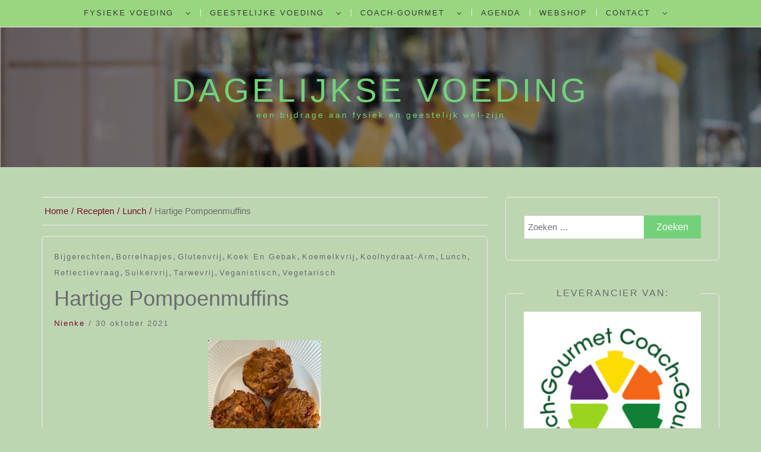

--- FILE ---
content_type: text/html; charset=UTF-8
request_url: https://dagelijkse-voeding.nl/hartige-pompoenmuffins/
body_size: 26504
content:
<!DOCTYPE html> <html lang="nl-NL"><head>
    <meta charset="UTF-8">
    <meta name="viewport" content="width=device-width, initial-scale=1">
    <link rel="profile" href="http://gmpg.org/xfn/11">
    <link rel="pingback" href="https://dagelijkse-voeding.nl/xmlrpc.php">
    
<meta name='robots' content='index, follow, max-image-preview:large, max-snippet:-1, max-video-preview:-1' />
<script>window._wca = window._wca || [];</script>

	<!-- This site is optimized with the Yoast SEO plugin v26.6 - https://yoast.com/wordpress/plugins/seo/ -->
	<title>Hartige Pompoenmuffins - Dagelijkse Voeding</title>
	<link rel="canonical" href="https://dagelijkse-voeding.nl/hartige-pompoenmuffins/" />
	<meta property="og:locale" content="nl_NL" />
	<meta property="og:type" content="article" />
	<meta property="og:title" content="Hartige Pompoenmuffins - Dagelijkse Voeding" />
	<meta property="og:description" content="Wat is jouw grootste fantasie? Ingrediënten pompoenmuffins (ca. 10 stuks) 300-350 gram pompoen 100 gram kastanjemeel 100 gram amandelmeel 5 cherrytomaten 1 theelepel sambal 50 gram feta 1 theelepel paprikapoeder 1 teentje knoflook 1 takje rozemarijn 1 takje tijm 1 eetlepel kokosolie of olijfolie 1 theelepel bakpoeder 2 eieren zout peper 1 scheut (plantaardige) melk (optioneel) Bereiding Snijd de pompoen&hellip;Lees meer&rarr;" />
	<meta property="og:url" content="https://dagelijkse-voeding.nl/hartige-pompoenmuffins/" />
	<meta property="og:site_name" content="Dagelijkse Voeding" />
	<meta property="article:published_time" content="2021-10-30T22:22:10+00:00" />
	<meta property="article:modified_time" content="2021-10-31T08:33:26+00:00" />
	<meta property="og:image" content="https://dagelijkse-voeding.nl/wp-content/uploads/2021/10/IMG_20211027_120523-913x1024.jpg" />
	<meta name="author" content="nienke" />
	<meta name="twitter:card" content="summary_large_image" />
	<meta name="twitter:label1" content="Geschreven door" />
	<meta name="twitter:data1" content="nienke" />
	<meta name="twitter:label2" content="Geschatte leestijd" />
	<meta name="twitter:data2" content="1 minuut" />
	<script type="application/ld+json" class="yoast-schema-graph">{"@context":"https://schema.org","@graph":[{"@type":"WebPage","@id":"https://dagelijkse-voeding.nl/hartige-pompoenmuffins/","url":"https://dagelijkse-voeding.nl/hartige-pompoenmuffins/","name":"Hartige Pompoenmuffins - Dagelijkse Voeding","isPartOf":{"@id":"https://dagelijkse-voeding.nl/#website"},"primaryImageOfPage":{"@id":"https://dagelijkse-voeding.nl/hartige-pompoenmuffins/#primaryimage"},"image":{"@id":"https://dagelijkse-voeding.nl/hartige-pompoenmuffins/#primaryimage"},"thumbnailUrl":"https://dagelijkse-voeding.nl/wp-content/uploads/2021/10/IMG_20211027_120523-913x1024.jpg","datePublished":"2021-10-30T22:22:10+00:00","dateModified":"2021-10-31T08:33:26+00:00","author":{"@id":"https://dagelijkse-voeding.nl/#/schema/person/70d5e8731f5e79ff5cd093067fd753bc"},"breadcrumb":{"@id":"https://dagelijkse-voeding.nl/hartige-pompoenmuffins/#breadcrumb"},"inLanguage":"nl-NL","potentialAction":[{"@type":"ReadAction","target":["https://dagelijkse-voeding.nl/hartige-pompoenmuffins/"]}]},{"@type":"ImageObject","inLanguage":"nl-NL","@id":"https://dagelijkse-voeding.nl/hartige-pompoenmuffins/#primaryimage","url":"https://dagelijkse-voeding.nl/wp-content/uploads/2021/10/IMG_20211027_120523-scaled.jpg","contentUrl":"https://dagelijkse-voeding.nl/wp-content/uploads/2021/10/IMG_20211027_120523-scaled.jpg","width":2282,"height":2560},{"@type":"BreadcrumbList","@id":"https://dagelijkse-voeding.nl/hartige-pompoenmuffins/#breadcrumb","itemListElement":[{"@type":"ListItem","position":1,"name":"Home","item":"https://dagelijkse-voeding.nl/"},{"@type":"ListItem","position":2,"name":"Hartige Pompoenmuffins"}]},{"@type":"WebSite","@id":"https://dagelijkse-voeding.nl/#website","url":"https://dagelijkse-voeding.nl/","name":"Dagelijkse Voeding","description":"een bijdrage aan fysiek en geestelijk wel-zijn","potentialAction":[{"@type":"SearchAction","target":{"@type":"EntryPoint","urlTemplate":"https://dagelijkse-voeding.nl/?s={search_term_string}"},"query-input":{"@type":"PropertyValueSpecification","valueRequired":true,"valueName":"search_term_string"}}],"inLanguage":"nl-NL"},{"@type":"Person","@id":"https://dagelijkse-voeding.nl/#/schema/person/70d5e8731f5e79ff5cd093067fd753bc","name":"nienke","image":{"@type":"ImageObject","inLanguage":"nl-NL","@id":"https://dagelijkse-voeding.nl/#/schema/person/image/","url":"https://secure.gravatar.com/avatar/57bebc9d344148fc3a8de0a4ef2d04482806585a880271892bd9e7675e745123?s=96&d=mm&r=g","contentUrl":"https://secure.gravatar.com/avatar/57bebc9d344148fc3a8de0a4ef2d04482806585a880271892bd9e7675e745123?s=96&d=mm&r=g","caption":"nienke"},"url":"https://dagelijkse-voeding.nl/author/nienke/"}]}</script>
	<!-- / Yoast SEO plugin. -->


<link rel='dns-prefetch' href='//static.addtoany.com' />
<link rel='dns-prefetch' href='//stats.wp.com' />
<link rel='dns-prefetch' href='//secure.gravatar.com' />
<link rel='dns-prefetch' href='//fonts.googleapis.com' />
<link rel='dns-prefetch' href='//v0.wordpress.com' />
<link rel="alternate" type="application/rss+xml" title="Dagelijkse Voeding &raquo; feed" href="https://dagelijkse-voeding.nl/feed/" />
<link rel="alternate" type="application/rss+xml" title="Dagelijkse Voeding &raquo; reacties feed" href="https://dagelijkse-voeding.nl/comments/feed/" />
<link rel="alternate" title="oEmbed (JSON)" type="application/json+oembed" href="https://dagelijkse-voeding.nl/wp-json/oembed/1.0/embed?url=https%3A%2F%2Fdagelijkse-voeding.nl%2Fhartige-pompoenmuffins%2F" />
<link rel="alternate" title="oEmbed (XML)" type="text/xml+oembed" href="https://dagelijkse-voeding.nl/wp-json/oembed/1.0/embed?url=https%3A%2F%2Fdagelijkse-voeding.nl%2Fhartige-pompoenmuffins%2F&#038;format=xml" />
<style id='wp-img-auto-sizes-contain-inline-css' type='text/css'>
img:is([sizes=auto i],[sizes^="auto," i]){contain-intrinsic-size:3000px 1500px}
/*# sourceURL=wp-img-auto-sizes-contain-inline-css */
</style>
<link rel='stylesheet' id='twb-open-sans-css' href='https://fonts.googleapis.com/css?family=Open+Sans%3A300%2C400%2C500%2C600%2C700%2C800&#038;display=swap&#038;ver=6.9' type='text/css' media='all' />
<link rel='stylesheet' id='twb-global-css' href='https://dagelijkse-voeding.nl/wp-content/plugins/wd-facebook-feed/booster/assets/css/global.css?ver=1.0.0' type='text/css' media='all' />
<link rel='stylesheet' id='fb_data_style-css' href='https://dagelijkse-voeding.nl/wp-content/plugins/feedburner-form/control/fbstyle.css?ver=6.9' type='text/css' media='all' />
<style id='wp-emoji-styles-inline-css' type='text/css'>

	img.wp-smiley, img.emoji {
		display: inline !important;
		border: none !important;
		box-shadow: none !important;
		height: 1em !important;
		width: 1em !important;
		margin: 0 0.07em !important;
		vertical-align: -0.1em !important;
		background: none !important;
		padding: 0 !important;
	}
/*# sourceURL=wp-emoji-styles-inline-css */
</style>
<style id='wp-block-library-inline-css' type='text/css'>
:root{--wp-block-synced-color:#7a00df;--wp-block-synced-color--rgb:122,0,223;--wp-bound-block-color:var(--wp-block-synced-color);--wp-editor-canvas-background:#ddd;--wp-admin-theme-color:#007cba;--wp-admin-theme-color--rgb:0,124,186;--wp-admin-theme-color-darker-10:#006ba1;--wp-admin-theme-color-darker-10--rgb:0,107,160.5;--wp-admin-theme-color-darker-20:#005a87;--wp-admin-theme-color-darker-20--rgb:0,90,135;--wp-admin-border-width-focus:2px}@media (min-resolution:192dpi){:root{--wp-admin-border-width-focus:1.5px}}.wp-element-button{cursor:pointer}:root .has-very-light-gray-background-color{background-color:#eee}:root .has-very-dark-gray-background-color{background-color:#313131}:root .has-very-light-gray-color{color:#eee}:root .has-very-dark-gray-color{color:#313131}:root .has-vivid-green-cyan-to-vivid-cyan-blue-gradient-background{background:linear-gradient(135deg,#00d084,#0693e3)}:root .has-purple-crush-gradient-background{background:linear-gradient(135deg,#34e2e4,#4721fb 50%,#ab1dfe)}:root .has-hazy-dawn-gradient-background{background:linear-gradient(135deg,#faaca8,#dad0ec)}:root .has-subdued-olive-gradient-background{background:linear-gradient(135deg,#fafae1,#67a671)}:root .has-atomic-cream-gradient-background{background:linear-gradient(135deg,#fdd79a,#004a59)}:root .has-nightshade-gradient-background{background:linear-gradient(135deg,#330968,#31cdcf)}:root .has-midnight-gradient-background{background:linear-gradient(135deg,#020381,#2874fc)}:root{--wp--preset--font-size--normal:16px;--wp--preset--font-size--huge:42px}.has-regular-font-size{font-size:1em}.has-larger-font-size{font-size:2.625em}.has-normal-font-size{font-size:var(--wp--preset--font-size--normal)}.has-huge-font-size{font-size:var(--wp--preset--font-size--huge)}.has-text-align-center{text-align:center}.has-text-align-left{text-align:left}.has-text-align-right{text-align:right}.has-fit-text{white-space:nowrap!important}#end-resizable-editor-section{display:none}.aligncenter{clear:both}.items-justified-left{justify-content:flex-start}.items-justified-center{justify-content:center}.items-justified-right{justify-content:flex-end}.items-justified-space-between{justify-content:space-between}.screen-reader-text{border:0;clip-path:inset(50%);height:1px;margin:-1px;overflow:hidden;padding:0;position:absolute;width:1px;word-wrap:normal!important}.screen-reader-text:focus{background-color:#ddd;clip-path:none;color:#444;display:block;font-size:1em;height:auto;left:5px;line-height:normal;padding:15px 23px 14px;text-decoration:none;top:5px;width:auto;z-index:100000}html :where(.has-border-color){border-style:solid}html :where([style*=border-top-color]){border-top-style:solid}html :where([style*=border-right-color]){border-right-style:solid}html :where([style*=border-bottom-color]){border-bottom-style:solid}html :where([style*=border-left-color]){border-left-style:solid}html :where([style*=border-width]){border-style:solid}html :where([style*=border-top-width]){border-top-style:solid}html :where([style*=border-right-width]){border-right-style:solid}html :where([style*=border-bottom-width]){border-bottom-style:solid}html :where([style*=border-left-width]){border-left-style:solid}html :where(img[class*=wp-image-]){height:auto;max-width:100%}:where(figure){margin:0 0 1em}html :where(.is-position-sticky){--wp-admin--admin-bar--position-offset:var(--wp-admin--admin-bar--height,0px)}@media screen and (max-width:600px){html :where(.is-position-sticky){--wp-admin--admin-bar--position-offset:0px}}

/*# sourceURL=wp-block-library-inline-css */
</style><style id='wp-block-image-inline-css' type='text/css'>
.wp-block-image>a,.wp-block-image>figure>a{display:inline-block}.wp-block-image img{box-sizing:border-box;height:auto;max-width:100%;vertical-align:bottom}@media not (prefers-reduced-motion){.wp-block-image img.hide{visibility:hidden}.wp-block-image img.show{animation:show-content-image .4s}}.wp-block-image[style*=border-radius] img,.wp-block-image[style*=border-radius]>a{border-radius:inherit}.wp-block-image.has-custom-border img{box-sizing:border-box}.wp-block-image.aligncenter{text-align:center}.wp-block-image.alignfull>a,.wp-block-image.alignwide>a{width:100%}.wp-block-image.alignfull img,.wp-block-image.alignwide img{height:auto;width:100%}.wp-block-image .aligncenter,.wp-block-image .alignleft,.wp-block-image .alignright,.wp-block-image.aligncenter,.wp-block-image.alignleft,.wp-block-image.alignright{display:table}.wp-block-image .aligncenter>figcaption,.wp-block-image .alignleft>figcaption,.wp-block-image .alignright>figcaption,.wp-block-image.aligncenter>figcaption,.wp-block-image.alignleft>figcaption,.wp-block-image.alignright>figcaption{caption-side:bottom;display:table-caption}.wp-block-image .alignleft{float:left;margin:.5em 1em .5em 0}.wp-block-image .alignright{float:right;margin:.5em 0 .5em 1em}.wp-block-image .aligncenter{margin-left:auto;margin-right:auto}.wp-block-image :where(figcaption){margin-bottom:1em;margin-top:.5em}.wp-block-image.is-style-circle-mask img{border-radius:9999px}@supports ((-webkit-mask-image:none) or (mask-image:none)) or (-webkit-mask-image:none){.wp-block-image.is-style-circle-mask img{border-radius:0;-webkit-mask-image:url('data:image/svg+xml;utf8,<svg viewBox="0 0 100 100" xmlns="http://www.w3.org/2000/svg"><circle cx="50" cy="50" r="50"/></svg>');mask-image:url('data:image/svg+xml;utf8,<svg viewBox="0 0 100 100" xmlns="http://www.w3.org/2000/svg"><circle cx="50" cy="50" r="50"/></svg>');mask-mode:alpha;-webkit-mask-position:center;mask-position:center;-webkit-mask-repeat:no-repeat;mask-repeat:no-repeat;-webkit-mask-size:contain;mask-size:contain}}:root :where(.wp-block-image.is-style-rounded img,.wp-block-image .is-style-rounded img){border-radius:9999px}.wp-block-image figure{margin:0}.wp-lightbox-container{display:flex;flex-direction:column;position:relative}.wp-lightbox-container img{cursor:zoom-in}.wp-lightbox-container img:hover+button{opacity:1}.wp-lightbox-container button{align-items:center;backdrop-filter:blur(16px) saturate(180%);background-color:#5a5a5a40;border:none;border-radius:4px;cursor:zoom-in;display:flex;height:20px;justify-content:center;opacity:0;padding:0;position:absolute;right:16px;text-align:center;top:16px;width:20px;z-index:100}@media not (prefers-reduced-motion){.wp-lightbox-container button{transition:opacity .2s ease}}.wp-lightbox-container button:focus-visible{outline:3px auto #5a5a5a40;outline:3px auto -webkit-focus-ring-color;outline-offset:3px}.wp-lightbox-container button:hover{cursor:pointer;opacity:1}.wp-lightbox-container button:focus{opacity:1}.wp-lightbox-container button:focus,.wp-lightbox-container button:hover,.wp-lightbox-container button:not(:hover):not(:active):not(.has-background){background-color:#5a5a5a40;border:none}.wp-lightbox-overlay{box-sizing:border-box;cursor:zoom-out;height:100vh;left:0;overflow:hidden;position:fixed;top:0;visibility:hidden;width:100%;z-index:100000}.wp-lightbox-overlay .close-button{align-items:center;cursor:pointer;display:flex;justify-content:center;min-height:40px;min-width:40px;padding:0;position:absolute;right:calc(env(safe-area-inset-right) + 16px);top:calc(env(safe-area-inset-top) + 16px);z-index:5000000}.wp-lightbox-overlay .close-button:focus,.wp-lightbox-overlay .close-button:hover,.wp-lightbox-overlay .close-button:not(:hover):not(:active):not(.has-background){background:none;border:none}.wp-lightbox-overlay .lightbox-image-container{height:var(--wp--lightbox-container-height);left:50%;overflow:hidden;position:absolute;top:50%;transform:translate(-50%,-50%);transform-origin:top left;width:var(--wp--lightbox-container-width);z-index:9999999999}.wp-lightbox-overlay .wp-block-image{align-items:center;box-sizing:border-box;display:flex;height:100%;justify-content:center;margin:0;position:relative;transform-origin:0 0;width:100%;z-index:3000000}.wp-lightbox-overlay .wp-block-image img{height:var(--wp--lightbox-image-height);min-height:var(--wp--lightbox-image-height);min-width:var(--wp--lightbox-image-width);width:var(--wp--lightbox-image-width)}.wp-lightbox-overlay .wp-block-image figcaption{display:none}.wp-lightbox-overlay button{background:none;border:none}.wp-lightbox-overlay .scrim{background-color:#fff;height:100%;opacity:.9;position:absolute;width:100%;z-index:2000000}.wp-lightbox-overlay.active{visibility:visible}@media not (prefers-reduced-motion){.wp-lightbox-overlay.active{animation:turn-on-visibility .25s both}.wp-lightbox-overlay.active img{animation:turn-on-visibility .35s both}.wp-lightbox-overlay.show-closing-animation:not(.active){animation:turn-off-visibility .35s both}.wp-lightbox-overlay.show-closing-animation:not(.active) img{animation:turn-off-visibility .25s both}.wp-lightbox-overlay.zoom.active{animation:none;opacity:1;visibility:visible}.wp-lightbox-overlay.zoom.active .lightbox-image-container{animation:lightbox-zoom-in .4s}.wp-lightbox-overlay.zoom.active .lightbox-image-container img{animation:none}.wp-lightbox-overlay.zoom.active .scrim{animation:turn-on-visibility .4s forwards}.wp-lightbox-overlay.zoom.show-closing-animation:not(.active){animation:none}.wp-lightbox-overlay.zoom.show-closing-animation:not(.active) .lightbox-image-container{animation:lightbox-zoom-out .4s}.wp-lightbox-overlay.zoom.show-closing-animation:not(.active) .lightbox-image-container img{animation:none}.wp-lightbox-overlay.zoom.show-closing-animation:not(.active) .scrim{animation:turn-off-visibility .4s forwards}}@keyframes show-content-image{0%{visibility:hidden}99%{visibility:hidden}to{visibility:visible}}@keyframes turn-on-visibility{0%{opacity:0}to{opacity:1}}@keyframes turn-off-visibility{0%{opacity:1;visibility:visible}99%{opacity:0;visibility:visible}to{opacity:0;visibility:hidden}}@keyframes lightbox-zoom-in{0%{transform:translate(calc((-100vw + var(--wp--lightbox-scrollbar-width))/2 + var(--wp--lightbox-initial-left-position)),calc(-50vh + var(--wp--lightbox-initial-top-position))) scale(var(--wp--lightbox-scale))}to{transform:translate(-50%,-50%) scale(1)}}@keyframes lightbox-zoom-out{0%{transform:translate(-50%,-50%) scale(1);visibility:visible}99%{visibility:visible}to{transform:translate(calc((-100vw + var(--wp--lightbox-scrollbar-width))/2 + var(--wp--lightbox-initial-left-position)),calc(-50vh + var(--wp--lightbox-initial-top-position))) scale(var(--wp--lightbox-scale));visibility:hidden}}
/*# sourceURL=https://dagelijkse-voeding.nl/wp-includes/blocks/image/style.min.css */
</style>
<style id='global-styles-inline-css' type='text/css'>
:root{--wp--preset--aspect-ratio--square: 1;--wp--preset--aspect-ratio--4-3: 4/3;--wp--preset--aspect-ratio--3-4: 3/4;--wp--preset--aspect-ratio--3-2: 3/2;--wp--preset--aspect-ratio--2-3: 2/3;--wp--preset--aspect-ratio--16-9: 16/9;--wp--preset--aspect-ratio--9-16: 9/16;--wp--preset--color--black: #000000;--wp--preset--color--cyan-bluish-gray: #abb8c3;--wp--preset--color--white: #ffffff;--wp--preset--color--pale-pink: #f78da7;--wp--preset--color--vivid-red: #cf2e2e;--wp--preset--color--luminous-vivid-orange: #ff6900;--wp--preset--color--luminous-vivid-amber: #fcb900;--wp--preset--color--light-green-cyan: #7bdcb5;--wp--preset--color--vivid-green-cyan: #00d084;--wp--preset--color--pale-cyan-blue: #8ed1fc;--wp--preset--color--vivid-cyan-blue: #0693e3;--wp--preset--color--vivid-purple: #9b51e0;--wp--preset--gradient--vivid-cyan-blue-to-vivid-purple: linear-gradient(135deg,rgb(6,147,227) 0%,rgb(155,81,224) 100%);--wp--preset--gradient--light-green-cyan-to-vivid-green-cyan: linear-gradient(135deg,rgb(122,220,180) 0%,rgb(0,208,130) 100%);--wp--preset--gradient--luminous-vivid-amber-to-luminous-vivid-orange: linear-gradient(135deg,rgb(252,185,0) 0%,rgb(255,105,0) 100%);--wp--preset--gradient--luminous-vivid-orange-to-vivid-red: linear-gradient(135deg,rgb(255,105,0) 0%,rgb(207,46,46) 100%);--wp--preset--gradient--very-light-gray-to-cyan-bluish-gray: linear-gradient(135deg,rgb(238,238,238) 0%,rgb(169,184,195) 100%);--wp--preset--gradient--cool-to-warm-spectrum: linear-gradient(135deg,rgb(74,234,220) 0%,rgb(151,120,209) 20%,rgb(207,42,186) 40%,rgb(238,44,130) 60%,rgb(251,105,98) 80%,rgb(254,248,76) 100%);--wp--preset--gradient--blush-light-purple: linear-gradient(135deg,rgb(255,206,236) 0%,rgb(152,150,240) 100%);--wp--preset--gradient--blush-bordeaux: linear-gradient(135deg,rgb(254,205,165) 0%,rgb(254,45,45) 50%,rgb(107,0,62) 100%);--wp--preset--gradient--luminous-dusk: linear-gradient(135deg,rgb(255,203,112) 0%,rgb(199,81,192) 50%,rgb(65,88,208) 100%);--wp--preset--gradient--pale-ocean: linear-gradient(135deg,rgb(255,245,203) 0%,rgb(182,227,212) 50%,rgb(51,167,181) 100%);--wp--preset--gradient--electric-grass: linear-gradient(135deg,rgb(202,248,128) 0%,rgb(113,206,126) 100%);--wp--preset--gradient--midnight: linear-gradient(135deg,rgb(2,3,129) 0%,rgb(40,116,252) 100%);--wp--preset--font-size--small: 13px;--wp--preset--font-size--medium: 20px;--wp--preset--font-size--large: 36px;--wp--preset--font-size--x-large: 42px;--wp--preset--spacing--20: 0.44rem;--wp--preset--spacing--30: 0.67rem;--wp--preset--spacing--40: 1rem;--wp--preset--spacing--50: 1.5rem;--wp--preset--spacing--60: 2.25rem;--wp--preset--spacing--70: 3.38rem;--wp--preset--spacing--80: 5.06rem;--wp--preset--shadow--natural: 6px 6px 9px rgba(0, 0, 0, 0.2);--wp--preset--shadow--deep: 12px 12px 50px rgba(0, 0, 0, 0.4);--wp--preset--shadow--sharp: 6px 6px 0px rgba(0, 0, 0, 0.2);--wp--preset--shadow--outlined: 6px 6px 0px -3px rgb(255, 255, 255), 6px 6px rgb(0, 0, 0);--wp--preset--shadow--crisp: 6px 6px 0px rgb(0, 0, 0);}:where(.is-layout-flex){gap: 0.5em;}:where(.is-layout-grid){gap: 0.5em;}body .is-layout-flex{display: flex;}.is-layout-flex{flex-wrap: wrap;align-items: center;}.is-layout-flex > :is(*, div){margin: 0;}body .is-layout-grid{display: grid;}.is-layout-grid > :is(*, div){margin: 0;}:where(.wp-block-columns.is-layout-flex){gap: 2em;}:where(.wp-block-columns.is-layout-grid){gap: 2em;}:where(.wp-block-post-template.is-layout-flex){gap: 1.25em;}:where(.wp-block-post-template.is-layout-grid){gap: 1.25em;}.has-black-color{color: var(--wp--preset--color--black) !important;}.has-cyan-bluish-gray-color{color: var(--wp--preset--color--cyan-bluish-gray) !important;}.has-white-color{color: var(--wp--preset--color--white) !important;}.has-pale-pink-color{color: var(--wp--preset--color--pale-pink) !important;}.has-vivid-red-color{color: var(--wp--preset--color--vivid-red) !important;}.has-luminous-vivid-orange-color{color: var(--wp--preset--color--luminous-vivid-orange) !important;}.has-luminous-vivid-amber-color{color: var(--wp--preset--color--luminous-vivid-amber) !important;}.has-light-green-cyan-color{color: var(--wp--preset--color--light-green-cyan) !important;}.has-vivid-green-cyan-color{color: var(--wp--preset--color--vivid-green-cyan) !important;}.has-pale-cyan-blue-color{color: var(--wp--preset--color--pale-cyan-blue) !important;}.has-vivid-cyan-blue-color{color: var(--wp--preset--color--vivid-cyan-blue) !important;}.has-vivid-purple-color{color: var(--wp--preset--color--vivid-purple) !important;}.has-black-background-color{background-color: var(--wp--preset--color--black) !important;}.has-cyan-bluish-gray-background-color{background-color: var(--wp--preset--color--cyan-bluish-gray) !important;}.has-white-background-color{background-color: var(--wp--preset--color--white) !important;}.has-pale-pink-background-color{background-color: var(--wp--preset--color--pale-pink) !important;}.has-vivid-red-background-color{background-color: var(--wp--preset--color--vivid-red) !important;}.has-luminous-vivid-orange-background-color{background-color: var(--wp--preset--color--luminous-vivid-orange) !important;}.has-luminous-vivid-amber-background-color{background-color: var(--wp--preset--color--luminous-vivid-amber) !important;}.has-light-green-cyan-background-color{background-color: var(--wp--preset--color--light-green-cyan) !important;}.has-vivid-green-cyan-background-color{background-color: var(--wp--preset--color--vivid-green-cyan) !important;}.has-pale-cyan-blue-background-color{background-color: var(--wp--preset--color--pale-cyan-blue) !important;}.has-vivid-cyan-blue-background-color{background-color: var(--wp--preset--color--vivid-cyan-blue) !important;}.has-vivid-purple-background-color{background-color: var(--wp--preset--color--vivid-purple) !important;}.has-black-border-color{border-color: var(--wp--preset--color--black) !important;}.has-cyan-bluish-gray-border-color{border-color: var(--wp--preset--color--cyan-bluish-gray) !important;}.has-white-border-color{border-color: var(--wp--preset--color--white) !important;}.has-pale-pink-border-color{border-color: var(--wp--preset--color--pale-pink) !important;}.has-vivid-red-border-color{border-color: var(--wp--preset--color--vivid-red) !important;}.has-luminous-vivid-orange-border-color{border-color: var(--wp--preset--color--luminous-vivid-orange) !important;}.has-luminous-vivid-amber-border-color{border-color: var(--wp--preset--color--luminous-vivid-amber) !important;}.has-light-green-cyan-border-color{border-color: var(--wp--preset--color--light-green-cyan) !important;}.has-vivid-green-cyan-border-color{border-color: var(--wp--preset--color--vivid-green-cyan) !important;}.has-pale-cyan-blue-border-color{border-color: var(--wp--preset--color--pale-cyan-blue) !important;}.has-vivid-cyan-blue-border-color{border-color: var(--wp--preset--color--vivid-cyan-blue) !important;}.has-vivid-purple-border-color{border-color: var(--wp--preset--color--vivid-purple) !important;}.has-vivid-cyan-blue-to-vivid-purple-gradient-background{background: var(--wp--preset--gradient--vivid-cyan-blue-to-vivid-purple) !important;}.has-light-green-cyan-to-vivid-green-cyan-gradient-background{background: var(--wp--preset--gradient--light-green-cyan-to-vivid-green-cyan) !important;}.has-luminous-vivid-amber-to-luminous-vivid-orange-gradient-background{background: var(--wp--preset--gradient--luminous-vivid-amber-to-luminous-vivid-orange) !important;}.has-luminous-vivid-orange-to-vivid-red-gradient-background{background: var(--wp--preset--gradient--luminous-vivid-orange-to-vivid-red) !important;}.has-very-light-gray-to-cyan-bluish-gray-gradient-background{background: var(--wp--preset--gradient--very-light-gray-to-cyan-bluish-gray) !important;}.has-cool-to-warm-spectrum-gradient-background{background: var(--wp--preset--gradient--cool-to-warm-spectrum) !important;}.has-blush-light-purple-gradient-background{background: var(--wp--preset--gradient--blush-light-purple) !important;}.has-blush-bordeaux-gradient-background{background: var(--wp--preset--gradient--blush-bordeaux) !important;}.has-luminous-dusk-gradient-background{background: var(--wp--preset--gradient--luminous-dusk) !important;}.has-pale-ocean-gradient-background{background: var(--wp--preset--gradient--pale-ocean) !important;}.has-electric-grass-gradient-background{background: var(--wp--preset--gradient--electric-grass) !important;}.has-midnight-gradient-background{background: var(--wp--preset--gradient--midnight) !important;}.has-small-font-size{font-size: var(--wp--preset--font-size--small) !important;}.has-medium-font-size{font-size: var(--wp--preset--font-size--medium) !important;}.has-large-font-size{font-size: var(--wp--preset--font-size--large) !important;}.has-x-large-font-size{font-size: var(--wp--preset--font-size--x-large) !important;}
/*# sourceURL=global-styles-inline-css */
</style>

<style id='classic-theme-styles-inline-css' type='text/css'>
/*! This file is auto-generated */
.wp-block-button__link{color:#fff;background-color:#32373c;border-radius:9999px;box-shadow:none;text-decoration:none;padding:calc(.667em + 2px) calc(1.333em + 2px);font-size:1.125em}.wp-block-file__button{background:#32373c;color:#fff;text-decoration:none}
/*# sourceURL=/wp-includes/css/classic-themes.min.css */
</style>
<link rel='stylesheet' id='ffwd_frontend-css' href='https://dagelijkse-voeding.nl/wp-content/plugins/wd-facebook-feed/css/ffwd_frontend.css?ver=1.1.33' type='text/css' media='all' />
<link rel='stylesheet' id='ffwd_fonts-css' href='https://dagelijkse-voeding.nl/wp-content/plugins/wd-facebook-feed/css/fonts.css?ver=1.1.33' type='text/css' media='all' />
<link rel='stylesheet' id='ffwd_mCustomScrollbar-css' href='https://dagelijkse-voeding.nl/wp-content/plugins/wd-facebook-feed/css/jquery.mCustomScrollbar.css?ver=1.1.33' type='text/css' media='all' />
<link rel='stylesheet' id='paynl-blocks-style-css' href='https://dagelijkse-voeding.nl/wp-content/plugins/woocommerce-paynl-payment-methods/assets/css/paynl_blocks.css?ver=6.9' type='text/css' media='all' />
<link rel='stylesheet' id='woocommerce-layout-css' href='https://dagelijkse-voeding.nl/wp-content/plugins/woocommerce/assets/css/woocommerce-layout.css?ver=10.4.3' type='text/css' media='all' />
<style id='woocommerce-layout-inline-css' type='text/css'>

	.infinite-scroll .woocommerce-pagination {
		display: none;
	}
/*# sourceURL=woocommerce-layout-inline-css */
</style>
<link rel='stylesheet' id='woocommerce-smallscreen-css' href='https://dagelijkse-voeding.nl/wp-content/plugins/woocommerce/assets/css/woocommerce-smallscreen.css?ver=10.4.3' type='text/css' media='only screen and (max-width: 768px)' />
<link rel='stylesheet' id='woocommerce-general-css' href='https://dagelijkse-voeding.nl/wp-content/plugins/woocommerce/assets/css/woocommerce.css?ver=10.4.3' type='text/css' media='all' />
<style id='woocommerce-inline-inline-css' type='text/css'>
.woocommerce form .form-row .required { visibility: visible; }
/*# sourceURL=woocommerce-inline-inline-css */
</style>
<link rel='stylesheet' id='blog-inn-parent-style-css' href='https://dagelijkse-voeding.nl/wp-content/themes/blog-way/style.css?ver=6.9' type='text/css' media='all' />
<style id='blog-inn-parent-style-inline-css' type='text/css'>

	        #primary h2.entry-title,
			#primary h2.entry-title a,
			.page-header .page-title,
			ul.products li a h2,
			h1.product_title,
			.woocommerce div.product p.price, 
			.woocommerce div.product span.price, 
			.woocommerce ul.products li.product .price,
			.woocommerce div.product .woocommerce-tabs ul.tabs li.active a{
	            color: #6a6c6f;
	        }
	        .footer-social .social-menu-wrap .menu{
	            background: #28663d;
	        }
	        #footer-widgets .widget ul li{
	            border-top: 1px dotted #ffffff;
	        }

	        #footer-widgets .widget ul li a, 
	        #footer-widgets .widget .textwidget, 
	        #footer-widgets .widget p{
	        	color: #ffffff;
	    	}

	    	.footer-social .social-menu-wrap:before{
	    		background: #ffffff;
	    	}
	        .social-menu-wrap .menu a{
	            background: #770f2b;
	            border: 1px solid #770f2b;
	        }
	        .main-navigation ul ul{
	            background: #98d680;
	        }
			.main-navigation li.menu-item-has-children > a::after, 
			.main-navigation ul li li.menu-item-has-children > a::after, 
			.main-navigation ul li li.page_item_has_children > a::after{
	            color: #3a3b3d;
	        }
			.main-navigation li.menu-item-has-children:hover > a::after, 
			.main-navigation ul li li.menu-item-has-children:hover > a::after, 
			.main-navigation ul li li.page_item_has_children:hover > a::after{
	            color: #000000;
	        }
	        .woocommerce div.product .woocommerce-tabs ul.tabs::before {
	            border-bottom: 1px solid #6a6c6f;
	        }

	        .woocommerce div.product .woocommerce-tabs ul.tabs li {
	            border: 1px solid #6a6c6f;
	            background-color: #6a6c6f;
	        }

	        .woocommerce span.onsale,
	        #add_payment_method .wc-proceed-to-checkout a.checkout-button, 
	        .woocommerce-cart .wc-proceed-to-checkout a.checkout-button, 
	        .woocommerce-checkout .wc-proceed-to-checkout a.checkout-button, 
	        .woocommerce .cart .button, 
	        .woocommerce .cart input.button, 
	        .woocommerce a.button, 
	        .woocommerce #payment #place_order, 
	        .woocommerce-page #payment #place_order, 
	        .woocommerce #respond input#submit.alt, 
	        .woocommerce a.button.alt, 
	        .woocommerce button.button.alt, 
	        .woocommerce input.button.alt, 
	        .woocommerce #review_form #respond .form-submit input, 
	        .woocommerce .single_add_to_cart_button, 
	        .woocommerce button.button.alt.disabled,
	        .woocommerce nav.woocommerce-pagination li span, 
	        .woocommerce nav.woocommerce-pagination li a{
	        	background-color: #770f2b;
	        	border: 1px solid #770f2b;
	    	}

	    	.woocommerce .star-rating span::before,
	    	#add_payment_method .wc-proceed-to-checkout a.checkout-button:hover, 
	    	.woocommerce-cart .wc-proceed-to-checkout a.checkout-button:hover, 
	    	.woocommerce-checkout .wc-proceed-to-checkout a.checkout-button:hover, 
	    	.woocommerce .cart .button:hover, 
	    	.woocommerce .cart input.button:hover, 
	    	.woocommerce a.button:hover, 
	    	.woocommerce #payment #place_order:hover, 
	    	.woocommerce-page #payment #place_order:hover, 
	    	.woocommerce #review_form #respond .form-submit input:hover, 
	    	.woocommerce button.button.alt.disabled:hover,
	    	.woocommerce nav.woocommerce-pagination ul li a:focus, 
	    	.woocommerce nav.woocommerce-pagination ul li a:hover, 
	    	.woocommerce nav.woocommerce-pagination ul li span.current,
	    	.pagination .page-numbers:hover, 
	    	.pagination .page-numbers.next:hover, 
	    	.pagination .page-numbers.previous:hover, 
	    	.pagination .page-numbers.current,
	    	#add_payment_method #payment ul.payment_methods li, 
	    	.woocommerce-cart #payment ul.payment_methods li, 
	    	.woocommerce-checkout #payment ul.payment_methods li,
	    	.woocommerce-message::before, 
	    	.woocommerce-info::before{
	    		color: #770f2b!important;
	    	}

	    	.woocommerce-message, .woocommerce-info{
	    	    border-top-color: #770f2b;
	    	}
/*# sourceURL=blog-inn-parent-style-inline-css */
</style>
<link rel='stylesheet' id='bootstrap-css' href='https://dagelijkse-voeding.nl/wp-content/themes/blog-way/assets/third-party/bootstrap/bootstrap.min.css?ver=6.9' type='text/css' media='all' />
<link rel='stylesheet' id='meanmenu-css' href='https://dagelijkse-voeding.nl/wp-content/themes/blog-way/assets/third-party/meanmenu/meanmenu.css?ver=6.9' type='text/css' media='all' />
<link rel='stylesheet' id='font-awesome-css' href='https://dagelijkse-voeding.nl/wp-content/themes/blog-way/assets/third-party/font-awesome/css/font-awesome.min.css?ver=6.9' type='text/css' media='all' />
<link rel='stylesheet' id='blog-way-fonts-css' href='//fonts.googleapis.com/css?family=Lora%3A400%2C400i%2C700%2C700i&#038;subset=cyrillic%2Ccyrillic-ext%2Clatin-ext%2Cvietnamese' type='text/css' media='all' />
<link rel='stylesheet' id='blog-way-style-css' href='https://dagelijkse-voeding.nl/wp-content/themes/blog-inn/style.css?ver=1.1.3' type='text/css' media='all' />
<link rel='stylesheet' id='jetpack-subscriptions-css' href='https://dagelijkse-voeding.nl/wp-content/plugins/jetpack/_inc/build/subscriptions/subscriptions.min.css?ver=15.3.1' type='text/css' media='all' />
<link rel='stylesheet' id='addtoany-css' href='https://dagelijkse-voeding.nl/wp-content/plugins/add-to-any/addtoany.min.css?ver=1.16' type='text/css' media='all' />
<script type="text/javascript" src="https://dagelijkse-voeding.nl/wp-includes/js/jquery/jquery.min.js?ver=3.7.1" id="jquery-core-js"></script>
<script type="text/javascript" src="https://dagelijkse-voeding.nl/wp-includes/js/jquery/jquery-migrate.min.js?ver=3.4.1" id="jquery-migrate-js"></script>
<script type="text/javascript" src="https://dagelijkse-voeding.nl/wp-content/plugins/wd-facebook-feed/booster/assets/js/circle-progress.js?ver=1.2.2" id="twb-circle-js"></script>
<script type="text/javascript" id="twb-global-js-extra">
/* <![CDATA[ */
var twb = {"nonce":"ff947ab906","ajax_url":"https://dagelijkse-voeding.nl/wp-admin/admin-ajax.php","plugin_url":"https://dagelijkse-voeding.nl/wp-content/plugins/wd-facebook-feed/booster","href":"https://dagelijkse-voeding.nl/wp-admin/admin.php?page=twb_facebook-feed"};
var twb = {"nonce":"ff947ab906","ajax_url":"https://dagelijkse-voeding.nl/wp-admin/admin-ajax.php","plugin_url":"https://dagelijkse-voeding.nl/wp-content/plugins/wd-facebook-feed/booster","href":"https://dagelijkse-voeding.nl/wp-admin/admin.php?page=twb_facebook-feed"};
//# sourceURL=twb-global-js-extra
/* ]]> */
</script>
<script type="text/javascript" src="https://dagelijkse-voeding.nl/wp-content/plugins/wd-facebook-feed/booster/assets/js/global.js?ver=1.0.0" id="twb-global-js"></script>
<script type="text/javascript" id="addtoany-core-js-before">
/* <![CDATA[ */
window.a2a_config=window.a2a_config||{};a2a_config.callbacks=[];a2a_config.overlays=[];a2a_config.templates={};a2a_localize = {
	Share: "Delen",
	Save: "Opslaan",
	Subscribe: "Inschrijven",
	Email: "E-mail",
	Bookmark: "Bookmark",
	ShowAll: "Alles weergeven",
	ShowLess: "Niet alles weergeven",
	FindServices: "Vind dienst(en)",
	FindAnyServiceToAddTo: "Vind direct een dienst om aan toe te voegen",
	PoweredBy: "Mede mogelijk gemaakt door",
	ShareViaEmail: "Delen per e-mail",
	SubscribeViaEmail: "Abonneren via e-mail",
	BookmarkInYourBrowser: "Bookmark in je browser",
	BookmarkInstructions: "Druk op Ctrl+D of \u2318+D om deze pagina te bookmarken",
	AddToYourFavorites: "Voeg aan je favorieten toe",
	SendFromWebOrProgram: "Stuur vanuit elk e-mailadres of e-mail programma",
	EmailProgram: "E-mail programma",
	More: "Meer&#8230;",
	ThanksForSharing: "Bedankt voor het delen!",
	ThanksForFollowing: "Dank voor het volgen!"
};


//# sourceURL=addtoany-core-js-before
/* ]]> */
</script>
<script type="text/javascript" defer src="https://static.addtoany.com/menu/page.js" id="addtoany-core-js"></script>
<script type="text/javascript" defer src="https://dagelijkse-voeding.nl/wp-content/plugins/add-to-any/addtoany.min.js?ver=1.1" id="addtoany-jquery-js"></script>
<script type="text/javascript" id="ffwd_cache-js-extra">
/* <![CDATA[ */
var ffwd_cache = {"ajax_url":"https://dagelijkse-voeding.nl/wp-admin/admin-ajax.php","update_data":"[]","need_update":"false"};
//# sourceURL=ffwd_cache-js-extra
/* ]]> */
</script>
<script type="text/javascript" src="https://dagelijkse-voeding.nl/wp-content/plugins/wd-facebook-feed/js/ffwd_cache.js?ver=1.1.33" id="ffwd_cache-js"></script>
<script type="text/javascript" id="ffwd_frontend-js-extra">
/* <![CDATA[ */
var ffwd_frontend_text = {"comment_reply":"Reply","view":"View","more_comments":"more comments","year":"year","years":"years","hour":"hour","hours":"hours","months":"months","month":"month","weeks":"weeks","week":"week","days":"days","day":"day","minutes":"minutes","minute":"minute","seconds":"seconds","second":"second","ago":"ago","ajax_url":"https://dagelijkse-voeding.nl/wp-admin/admin-ajax.php","and":"and","others":"others"};
//# sourceURL=ffwd_frontend-js-extra
/* ]]> */
</script>
<script type="text/javascript" src="https://dagelijkse-voeding.nl/wp-content/plugins/wd-facebook-feed/js/ffwd_frontend.js?ver=1.1.33" id="ffwd_frontend-js"></script>
<script type="text/javascript" src="https://dagelijkse-voeding.nl/wp-content/plugins/wd-facebook-feed/js/jquery.mobile.js?ver=1.1.33" id="ffwd_jquery_mobile-js"></script>
<script type="text/javascript" src="https://dagelijkse-voeding.nl/wp-content/plugins/wd-facebook-feed/js/jquery.mCustomScrollbar.concat.min.js?ver=1.1.33" id="ffwd_mCustomScrollbar-js"></script>
<script type="text/javascript" src="https://dagelijkse-voeding.nl/wp-content/plugins/wd-facebook-feed/js/jquery.fullscreen-0.4.1.js?ver=0.4.1" id="jquery-fullscreen-js"></script>
<script type="text/javascript" id="ffwd_gallery_box-js-extra">
/* <![CDATA[ */
var ffwd_objectL10n = {"ffwd_field_required":"field is required.","ffwd_mail_validation":"This is not a valid email address.","ffwd_search_result":"There are no images matching your search."};
//# sourceURL=ffwd_gallery_box-js-extra
/* ]]> */
</script>
<script type="text/javascript" src="https://dagelijkse-voeding.nl/wp-content/plugins/wd-facebook-feed/js/ffwd_gallery_box.js?ver=1.1.33" id="ffwd_gallery_box-js"></script>
<script type="text/javascript" src="https://dagelijkse-voeding.nl/wp-content/plugins/woocommerce/assets/js/jquery-blockui/jquery.blockUI.min.js?ver=2.7.0-wc.10.4.3" id="wc-jquery-blockui-js" defer="defer" data-wp-strategy="defer"></script>
<script type="text/javascript" id="wc-add-to-cart-js-extra">
/* <![CDATA[ */
var wc_add_to_cart_params = {"ajax_url":"/wp-admin/admin-ajax.php","wc_ajax_url":"/?wc-ajax=%%endpoint%%","i18n_view_cart":"Bekijk winkelwagen","cart_url":"https://dagelijkse-voeding.nl/winkelmand/","is_cart":"","cart_redirect_after_add":"no"};
//# sourceURL=wc-add-to-cart-js-extra
/* ]]> */
</script>
<script type="text/javascript" src="https://dagelijkse-voeding.nl/wp-content/plugins/woocommerce/assets/js/frontend/add-to-cart.min.js?ver=10.4.3" id="wc-add-to-cart-js" defer="defer" data-wp-strategy="defer"></script>
<script type="text/javascript" src="https://dagelijkse-voeding.nl/wp-content/plugins/woocommerce/assets/js/js-cookie/js.cookie.min.js?ver=2.1.4-wc.10.4.3" id="wc-js-cookie-js" defer="defer" data-wp-strategy="defer"></script>
<script type="text/javascript" id="woocommerce-js-extra">
/* <![CDATA[ */
var woocommerce_params = {"ajax_url":"/wp-admin/admin-ajax.php","wc_ajax_url":"/?wc-ajax=%%endpoint%%","i18n_password_show":"Wachtwoord weergeven","i18n_password_hide":"Wachtwoord verbergen"};
//# sourceURL=woocommerce-js-extra
/* ]]> */
</script>
<script type="text/javascript" src="https://dagelijkse-voeding.nl/wp-content/plugins/woocommerce/assets/js/frontend/woocommerce.min.js?ver=10.4.3" id="woocommerce-js" defer="defer" data-wp-strategy="defer"></script>
<script type="text/javascript" src="https://stats.wp.com/s-202603.js" id="woocommerce-analytics-js" defer="defer" data-wp-strategy="defer"></script>
<link rel="https://api.w.org/" href="https://dagelijkse-voeding.nl/wp-json/" /><link rel="alternate" title="JSON" type="application/json" href="https://dagelijkse-voeding.nl/wp-json/wp/v2/posts/4334" /><link rel="EditURI" type="application/rsd+xml" title="RSD" href="https://dagelijkse-voeding.nl/xmlrpc.php?rsd" />
<meta name="generator" content="WordPress 6.9" />
<meta name="generator" content="WooCommerce 10.4.3" />
<link rel='shortlink' href='https://wp.me/p9rfTD-17U' />
	<link rel="preconnect" href="https://fonts.googleapis.com">
	<link rel="preconnect" href="https://fonts.gstatic.com">
	
		<!-- GA Google Analytics @ https://m0n.co/ga -->
		<script>
			(function(i,s,o,g,r,a,m){i['GoogleAnalyticsObject']=r;i[r]=i[r]||function(){
			(i[r].q=i[r].q||[]).push(arguments)},i[r].l=1*new Date();a=s.createElement(o),
			m=s.getElementsByTagName(o)[0];a.async=1;a.src=g;m.parentNode.insertBefore(a,m)
			})(window,document,'script','https://www.google-analytics.com/analytics.js','ga');
			ga('create', 'UA-114687515-1', 'auto');
			ga('send', 'pageview');
		</script>

	<script async src="//pagead2.googlesyndication.com/
pagead/js/adsbygoogle.js"></script>
<script>
(adsbygoogle = window.adsbygoogle || []).push({
google_ad_client: "ca-pub-3309255737456417",
enable_page_level_ads: true
});
</script>

<!-- Global site tag (gtag.js) - Google Analytics -->
<script async src="https://www.googletagmanager.com/gtag/js?id=UA-110534181-1"></script>
<script>
  window.dataLayer = window.dataLayer || [];
  function gtag(){dataLayer.push(arguments);}
  gtag('js', new Date());

  gtag('config', 'UA-110534181-1');
</script>	<style>img#wpstats{display:none}</style>
		               
    <style>
        body{
            color: #6a6c6f;
        }

        .site-title a{
            color: #73d17a;
        }

        .site-description{
            color: #73d17a;
        }

        h1,
        h2, 
        h3,
        h4, 
        h5,
        h6,
        .entry-header h2.entry-title a,
        .related-posts .news-item.three-column-item .news-text-wrap h2 a{
            color: #6a6c6f;
        }

        #primary .cat-links a{
            color: #6a6c6f;
        }

        .author-info-wrap .author-content-wrap a.authors-more-posts,
        .blog_way_widget_author .author-profile a.btn-continue,
        .content-area a{
            color: #770f2b;
        }

        header#masthead,
        .main-navigation ul ul,
        .mean-container .mean-bar{
            background: #98d680;
        }

        .main-navigation ul li a,
        #masthead .main-navigation ul li ul li a,
        #masthead .main-navigation li.current_page_item ul li a,
        a.meanmenu-reveal.meanclose{
            color: #3a3b3d;
        }

        #masthead .main-navigation ul li ul.sub-menu li ul.sub-menu li a{
            color: #3a3b3d;
        }

        .mean-container a.meanmenu-reveal span{
            background: #3a3b3d;
        }

        #masthead .main-navigation li.current-menu-item a,
        #masthead .main-navigation li.current_page_item a,
        .main-navigation ul.menu li:hover a,
        #masthead .main-navigation ul li ul li:hover a,
        #masthead .main-navigation li.current_page_item ul li:hover a,
        #masthead .main-navigation ul li ul.sub-menu li ul.sub-menu li:hover a,
        #masthead .main-navigation ul li ul.sub-menu li ul.sub-menu li.current-menu-item a{
            color: #000000;
        }
    
        .widget .widget-title{
            background: #bdd6b1;
        }

        .site-footer,
        .footer-social .menu-social-menu-container #menu-social-menu{
            background: #28663d;
        }
        .site-info,
        .site-info a{
            color: #ffffff;
        }

        button, 
        input[type="button"], 
        input[type="reset"], 
        input[type="submit"], 
        .nav-links .nav-previous a, 
        .nav-links .nav-next a,
        .nav-links .page-numbers,
        .pagination .page-numbers.next, 
        .pagination .page-numbers.previous{
            border: 1px solid #73d17a;
            background: #73d17a;
        }

        .scrollup {
            background-color: #73d17a;
        }

    </style>

	<noscript><style>.woocommerce-product-gallery{ opacity: 1 !important; }</style></noscript>
	<style type="text/css" id="custom-background-css">
body.custom-background { background-color: #bdd6b1; }
</style>
			<style type="text/css" id="wp-custom-css">
			a,
strong,
.entry-content,
.copyright-text,
.site-title a,
.site-description,
.main-navigation ul li a,
.cat-links a,
.entry-header h2.entry-title a,
.btn-more,
.woocommerce div.product form.cart .variations label{
    font-family: 'Arial', sans-serif;
}

table td, table th {
	border: 0px;
	font-family: 'Arial', sans-serif;
}

footer.entry-footer {
    padding: 0;
    clear: both;
    font-style: normal;
	font-family: 'Arial', sans-serif;
}

.widget_search form input[type="submit"] {
    padding: 11px 20px 10px 20px;
    font-family: 'Arial', sans-serif;
}

#secondary form input[type="search"], #secondary .search-form label {
    width: 100%;
	font-family: 'Arial', sans-serif;
}

#subscribe-email input {
    width: 95%;
		font-family: 'Arial', sans-serif;
}

.wp-block-button__link {
   font-family: 'Arial', sans-serif; 
}

#breadcrumb {
    display: inline-block;
    width: 100%;
    padding: 10px 5px;
    margin-bottom: 10px;
    border-top: 1px solid #eee;
    border-bottom: 1px solid #eee;
    font-family: 'Arial', sans-serif;
}

body, button, input, select, textarea {
    font-family: 'Arial', sans-serif;
    font-size: 15px;
    line-height: 26px;
}		</style>
			<style id="egf-frontend-styles" type="text/css">
		p {font-family: 'Arial', sans-serif;font-style: normal;font-weight: 400;} h1 {font-family: 'Arial', sans-serif;font-style: normal;font-weight: 400;} h2 {font-family: 'Arial', sans-serif;font-style: normal;font-weight: 400;} h3 {font-family: 'Arial', sans-serif;font-style: normal;font-weight: 400;} h4 {font-family: 'Arial', sans-serif;font-style: normal;font-weight: 400;} h5 {font-family: 'Arial', sans-serif;font-style: normal;font-weight: 400;} h6 {font-family: 'Arial', sans-serif;font-style: normal;font-weight: 400;} 	</style>
	<link rel='stylesheet' id='wc-blocks-style-css' href='https://dagelijkse-voeding.nl/wp-content/plugins/woocommerce/assets/client/blocks/wc-blocks.css?ver=wc-10.4.3' type='text/css' media='all' />
</head>

<body class="wp-singular post-template-default single single-post postid-4334 single-format-standard custom-background wp-theme-blog-way wp-child-theme-blog-inn theme-blog-way woocommerce-no-js sticky-top">
	<div id="page" class="site">
		<header id="masthead" class="site-header navbar-fixed-top" role="banner"><div class="container"><div class="row">    	<div class="col-sm-12">
            <nav id="site-navigation" class="main-navigation" role="navigation">
                <div class="menu-menu-1-container"><ul id="primary-menu" class="menu"><li id="menu-item-258" class="menu-item menu-item-type-post_type menu-item-object-page menu-item-has-children menu-item-258"><a href="https://dagelijkse-voeding.nl/fysieke-voeding/">Fysieke Voeding</a>
<ul class="sub-menu">
	<li id="menu-item-100" class="menu-item menu-item-type-post_type menu-item-object-page menu-item-has-children menu-item-100"><a href="https://dagelijkse-voeding.nl/recepten/">Recepten</a>
	<ul class="sub-menu">
		<li id="menu-item-319" class="menu-item menu-item-type-post_type menu-item-object-page menu-item-319"><a href="https://dagelijkse-voeding.nl/recepten/ontbijt/">Ontbijt</a></li>
		<li id="menu-item-336" class="menu-item menu-item-type-post_type menu-item-object-page menu-item-336"><a href="https://dagelijkse-voeding.nl/tussendoortjes/">Tussendoortjes</a></li>
		<li id="menu-item-335" class="menu-item menu-item-type-post_type menu-item-object-page menu-item-335"><a href="https://dagelijkse-voeding.nl/lunch/">Lunch</a></li>
		<li id="menu-item-339" class="menu-item menu-item-type-post_type menu-item-object-page menu-item-339"><a href="https://dagelijkse-voeding.nl/soepen/">Soepen</a></li>
		<li id="menu-item-334" class="menu-item menu-item-type-post_type menu-item-object-page menu-item-334"><a href="https://dagelijkse-voeding.nl/diner/">Diner</a></li>
		<li id="menu-item-623" class="menu-item menu-item-type-post_type menu-item-object-page menu-item-623"><a href="https://dagelijkse-voeding.nl/nagerechten/">Nagerechten</a></li>
		<li id="menu-item-370" class="menu-item menu-item-type-post_type menu-item-object-page menu-item-370"><a href="https://dagelijkse-voeding.nl/bijgerechten/">Bijgerechten</a></li>
		<li id="menu-item-333" class="menu-item menu-item-type-post_type menu-item-object-page menu-item-333"><a href="https://dagelijkse-voeding.nl/sausen-chutneys-en-spreads/">Sausen, chutney&#8217;s en spreads</a></li>
	</ul>
</li>
	<li id="menu-item-259" class="menu-item menu-item-type-post_type menu-item-object-page menu-item-259"><a href="https://dagelijkse-voeding.nl/voedingsweetjes/">Voedingsweetjes</a></li>
	<li id="menu-item-1115" class="menu-item menu-item-type-post_type menu-item-object-page menu-item-1115"><a href="https://dagelijkse-voeding.nl/ingredientenweetjes/">Ingrediëntenweetjes</a></li>
	<li id="menu-item-460" class="menu-item menu-item-type-post_type menu-item-object-page menu-item-460"><a href="https://dagelijkse-voeding.nl/fysieke-voeding/kruidenhoekje/">Kruidenhoekje</a></li>
</ul>
</li>
<li id="menu-item-99" class="menu-item menu-item-type-post_type menu-item-object-page menu-item-has-children menu-item-99"><a href="https://dagelijkse-voeding.nl/geestelijke-voeding/">Geestelijke voeding</a>
<ul class="sub-menu">
	<li id="menu-item-1107" class="menu-item menu-item-type-post_type menu-item-object-page menu-item-1107"><a href="https://dagelijkse-voeding.nl/energetische-en-systemische-oefeningen/">Energetische en systemische oefeningen</a></li>
	<li id="menu-item-1102" class="menu-item menu-item-type-post_type menu-item-object-page menu-item-1102"><a href="https://dagelijkse-voeding.nl/psychologische-symboliek/">Psychologische symboliek</a></li>
	<li id="menu-item-91" class="menu-item menu-item-type-post_type menu-item-object-page menu-item-91"><a href="https://dagelijkse-voeding.nl/geestelijke-voeding/films-en-boeken/">Boekentips</a></li>
	<li id="menu-item-303" class="menu-item menu-item-type-post_type menu-item-object-page menu-item-303"><a href="https://dagelijkse-voeding.nl/geestelijke-voeding/filmtips/">Filmtips</a></li>
	<li id="menu-item-90" class="menu-item menu-item-type-post_type menu-item-object-page menu-item-has-children menu-item-90"><a href="https://dagelijkse-voeding.nl/geestelijke-voeding/workshops-en-evenementen/">Activiteitentips</a>
	<ul class="sub-menu">
		<li id="menu-item-390" class="menu-item menu-item-type-post_type menu-item-object-page menu-item-390"><a href="https://dagelijkse-voeding.nl/geestelijke-voeding/workshops-en-evenementen/eet-echt-eten/">Voedingsadvies bij Eet Echt Eten</a></li>
		<li id="menu-item-1036" class="menu-item menu-item-type-post_type menu-item-object-page menu-item-1036"><a href="https://dagelijkse-voeding.nl/human-design-jl-coaching/">Human Design bij JL Coaching</a></li>
		<li id="menu-item-2834" class="menu-item menu-item-type-post_type menu-item-object-page menu-item-2834"><a href="https://dagelijkse-voeding.nl/mediteren-bij-de-school-in-wonderen/">Mediteren bij de School in Wonderen</a></li>
		<li id="menu-item-1051" class="menu-item menu-item-type-post_type menu-item-object-page menu-item-1051"><a href="https://dagelijkse-voeding.nl/natuurgeneeskunde-en-oer-eten-lydia-kimman/">Natuurgeneeskunde bij Lydia Kimman</a></li>
		<li id="menu-item-1209" class="menu-item menu-item-type-post_type menu-item-object-page menu-item-1209"><a href="https://dagelijkse-voeding.nl/sjamanistische-rituelen-klaas-otten/">Sjamanistische rituelen bij Klaas Otten</a></li>
		<li id="menu-item-941" class="menu-item menu-item-type-post_type menu-item-object-page menu-item-941"><a href="https://dagelijkse-voeding.nl/zweethutten-carin-mannak/">Zweethutten en lichaams- werk bij Carin Mannak</a></li>
	</ul>
</li>
	<li id="menu-item-101" class="menu-item menu-item-type-post_type menu-item-object-page menu-item-has-children menu-item-101"><a href="https://dagelijkse-voeding.nl/producten/">Producten</a>
	<ul class="sub-menu">
		<li id="menu-item-120" class="menu-item menu-item-type-post_type menu-item-object-page menu-item-120"><a href="https://dagelijkse-voeding.nl/producten/voedingsopstellingen/">Voedingsopstelling</a></li>
		<li id="menu-item-119" class="menu-item menu-item-type-post_type menu-item-object-page menu-item-119"><a href="https://dagelijkse-voeding.nl/producten/voedende-energieboodschap/">Voedende Energieboodschap</a></li>
	</ul>
</li>
</ul>
</li>
<li id="menu-item-118" class="menu-item menu-item-type-post_type menu-item-object-page menu-item-has-children menu-item-118"><a href="https://dagelijkse-voeding.nl/producten/coachgourmet/">Coach-Gourmet</a>
<ul class="sub-menu">
	<li id="menu-item-3959" class="menu-item menu-item-type-post_type menu-item-object-page menu-item-has-children menu-item-3959"><a href="https://dagelijkse-voeding.nl/checklisten-coachgourmet/">Checklisten Coachgourmet</a>
	<ul class="sub-menu">
		<li id="menu-item-3963" class="menu-item menu-item-type-post_type menu-item-object-page menu-item-3963"><a href="https://dagelijkse-voeding.nl/checklist-recepten-en-vragen-uitkiezen/">Checklist recepten en vragen uitkiezen</a></li>
		<li id="menu-item-3979" class="menu-item menu-item-type-post_type menu-item-object-page menu-item-3979"><a href="https://dagelijkse-voeding.nl/checklist-inkopen-doen/">Checklist inkopen doen</a></li>
		<li id="menu-item-3978" class="menu-item menu-item-type-post_type menu-item-object-page menu-item-3978"><a href="https://dagelijkse-voeding.nl/checklist-keukengerei-verzamelen/">Checklist keukengerei verzamelen</a></li>
		<li id="menu-item-3977" class="menu-item menu-item-type-post_type menu-item-object-page menu-item-3977"><a href="https://dagelijkse-voeding.nl/checklist-tafel-dekken/">Checklist tafel dekken</a></li>
		<li id="menu-item-3976" class="menu-item menu-item-type-post_type menu-item-object-page menu-item-3976"><a href="https://dagelijkse-voeding.nl/checklist-ingredienten-klaarzetten-en-voorbewerking/">Checklist ingrediënten klaarzetten en voorbewerking</a></li>
	</ul>
</li>
	<li id="menu-item-4008" class="menu-item menu-item-type-post_type menu-item-object-page menu-item-4008"><a href="https://dagelijkse-voeding.nl/spelvarianten/">Spelvarianten</a></li>
</ul>
</li>
<li id="menu-item-566" class="menu-item menu-item-type-post_type menu-item-object-page menu-item-566"><a href="https://dagelijkse-voeding.nl/workshop-voedingsopstellingen/">Agenda</a></li>
<li id="menu-item-506" class="menu-item menu-item-type-post_type menu-item-object-page menu-item-506"><a href="https://dagelijkse-voeding.nl/webshop/">Webshop</a></li>
<li id="menu-item-102" class="menu-item menu-item-type-post_type menu-item-object-page menu-item-has-children menu-item-102"><a href="https://dagelijkse-voeding.nl/contact/">Contact</a>
<ul class="sub-menu">
	<li id="menu-item-364" class="menu-item menu-item-type-post_type menu-item-object-page menu-item-364"><a href="https://dagelijkse-voeding.nl/over-nienke-binkhorst/">Over Nienke Binkhorst</a></li>
</ul>
</li>
</ul></div>            </nav>
        </div>
        </div><!-- .row --></div><!-- .container --></header><!-- #masthead -->        <div class="main-banner banner-enabled overlay-enabled" style="background-image: url(https://dagelijkse-voeding.nl/wp-content/uploads/2017/11/cropped-Ui2.jpg);">
            <div class="container">
                <div class="row">
                    <div class="site-branding">
                        
                            <h2 class="site-title"><a href="https://dagelijkse-voeding.nl/" rel="home">Dagelijkse Voeding</a></h2>
                           
                            
                                <h3 class="site-description">een bijdrage aan fysiek en geestelijk wel-zijn</h3>

                                                    </div><!-- .site-branding -->
                </div>
            </div>
        </div><!-- .main-banner -->
        <div id="content" class="site-content"><div class="container"><div class="row"><div class="col-md-8 col-sm-12 layout-right-sidebar"><div id="primary" class="content-area"><main id="main" class="site-main" role="main">
<div id="breadcrumb">
	
	<div role="navigation" aria-label="Breadcrumbs" class="blog-inn breadcrumbs" itemprop="breadcrumb"><ul class="trail-items" itemscope itemtype="http://schema.org/BreadcrumbList"><meta name="numberOfItems" content="4" /><meta name="itemListOrder" content="Ascending" /><li itemprop="itemListElement" itemscope itemtype="http://schema.org/ListItem" class="trail-item trail-begin"><a href="https://dagelijkse-voeding.nl/" rel="home" itemprop="item"><span itemprop="name">Home</span></a><meta itemprop="position" content="1" /></li><li itemprop="itemListElement" itemscope itemtype="http://schema.org/ListItem" class="trail-item"><a href="https://dagelijkse-voeding.nl/category/recepten/" itemprop="item"><span itemprop="name">Recepten</span></a><meta itemprop="position" content="2" /></li><li itemprop="itemListElement" itemscope itemtype="http://schema.org/ListItem" class="trail-item"><a href="https://dagelijkse-voeding.nl/category/recepten/lunch/" itemprop="item"><span itemprop="name">Lunch</span></a><meta itemprop="position" content="3" /></li><li itemprop="itemListElement" itemscope itemtype="http://schema.org/ListItem" class="trail-item trail-end"><span itemprop="item">Hartige Pompoenmuffins</span><meta itemprop="position" content="4" /></li></ul></div>	
</div><!-- #breadcrumb -->
	
<article id="post-4334" class="post-4334 post type-post status-publish format-standard hentry category-bijgerechten category-borrelhapjes category-glutenvrij category-koek-en-gebak category-koemelkvrij category-koolhydraat-arm category-lunch category-reflectievraag category-suikervrij category-tarwevrij category-veganistisch category-vegetarisch">

	<div class="detail-wrap">
		<header class="entry-header">
			<span class="cat-links"><a href="https://dagelijkse-voeding.nl/category/recepten/bijgerechten/" rel="category tag">Bijgerechten</a>, <a href="https://dagelijkse-voeding.nl/category/recepten/borrelhapjes/" rel="category tag">Borrelhapjes</a>, <a href="https://dagelijkse-voeding.nl/category/allergieinformatie/glutenvrij/" rel="category tag">Glutenvrij</a>, <a href="https://dagelijkse-voeding.nl/category/recepten/koek-en-gebak/" rel="category tag">Koek en Gebak</a>, <a href="https://dagelijkse-voeding.nl/category/allergieinformatie/koemelkvrij/" rel="category tag">Koemelkvrij</a>, <a href="https://dagelijkse-voeding.nl/category/allergieinformatie/koolhydraat-arm/" rel="category tag">Koolhydraat-arm</a>, <a href="https://dagelijkse-voeding.nl/category/recepten/lunch/" rel="category tag">Lunch</a>, <a href="https://dagelijkse-voeding.nl/category/reflectievraag/" rel="category tag">Reflectievraag</a>, <a href="https://dagelijkse-voeding.nl/category/allergieinformatie/suikervrij/" rel="category tag">Suikervrij</a>, <a href="https://dagelijkse-voeding.nl/category/allergieinformatie/tarwevrij/" rel="category tag">Tarwevrij</a>, <a href="https://dagelijkse-voeding.nl/category/recepten/veganistisch/" rel="category tag">Veganistisch</a>, <a href="https://dagelijkse-voeding.nl/category/recepten/vegetarisch/" rel="category tag">Vegetarisch</a></span><h1 class="entry-title">Hartige Pompoenmuffins</h1>
				<div class="author-date">
											<span class="author vcard"><a class="url fn n" href="https://dagelijkse-voeding.nl/author/nienke/">nienke</a></span>
					
											<span class="separator"> / </span>
					
											<span class="posted-on">30 oktober 2021</span>
									</div><!-- .author-date -->
			
		</header><!-- .entry-header -->

		
		<div class="entry-content">
			
<div class="wp-block-image"><figure class="aligncenter size-large is-resized"><img decoding="async" src="https://dagelijkse-voeding.nl/wp-content/uploads/2021/10/IMG_20211027_120523-913x1024.jpg" alt="" class="wp-image-4335" width="190" height="213" srcset="https://dagelijkse-voeding.nl/wp-content/uploads/2021/10/IMG_20211027_120523-913x1024.jpg 913w, https://dagelijkse-voeding.nl/wp-content/uploads/2021/10/IMG_20211027_120523-267x300.jpg 267w, https://dagelijkse-voeding.nl/wp-content/uploads/2021/10/IMG_20211027_120523-768x862.jpg 768w, https://dagelijkse-voeding.nl/wp-content/uploads/2021/10/IMG_20211027_120523-1369x1536.jpg 1369w, https://dagelijkse-voeding.nl/wp-content/uploads/2021/10/IMG_20211027_120523-1826x2048.jpg 1826w, https://dagelijkse-voeding.nl/wp-content/uploads/2021/10/IMG_20211027_120523-600x673.jpg 600w" sizes="(max-width: 190px) 100vw, 190px" /></figure></div>



<strong>Wat is jouw grootste fantasie? </strong> <br><br>
<strong>Ingrediënten pompoenmuffins (ca. 10 stuks)</strong>
<table width="60%">
<tbody>
<tr>
<td width="20%">300-350 gram </td>
<td width="80%&quot;">pompoen </td>
</tr>
<tr>
<td width="20%">100 gram </td>
<td width="80%&quot;">kastanjemeel</td>
</tr>
<tr>
<td width="20%">100 gram </td>
<td width="80%&quot;">amandelmeel </td>
</tr>
<tr>
<td width="20%">5 </td>
<td width="80%&quot;">cherrytomaten </td>
</tr>
<tr>
<td width="20%">1 theelepel </td>
<td width="80%&quot;">sambal</td>
</tr>
<tr>
<td width="20%">50 gram </td>
<td width="80%&quot;">feta </td>
</tr>
<tr>
<td width="20%">1 theelepel </td>
<td width="80%&quot;">paprikapoeder </td>
</tr>
<tr>
<td width="20%">1 teentje </td>
<td width="80%&quot;">knoflook </td>
</tr>
<tr>
<td width="20%">1 takje </td>
<td width="80%&quot;">rozemarijn </td>
</tr>
<tr>
<td width="20%">1 takje </td>
<td width="80%&quot;">tijm </td>
</tr>
<tr>
<td width="20%">1 eetlepel </td>
<td width="80%&quot;">kokosolie of olijfolie </td>
</tr>
<tr>
<td width="20%">1 theelepel </td>
<td width="80%&quot;">bakpoeder </td>
</tr>
<td width="20%">2 </td>
<td width="80%&quot;">eieren</td>
</tr>
<td width="20%"> </td>
<td width="80%&quot;">zout </td>
</tr>
<td width="20%"> </td>
<td width="80%&quot;">peper</td>
</tr>
<td width="20%">1 scheut </td>
<td width="80%&quot;">(plantaardige) melk (optioneel) </td>
</tr>
</tbody>
</table>
<strong>Bereiding
</strong><br>Snijd de pompoen in tweeën, verwijder de pitten. Kook de pompoen gaar en pureer deze. Voeg amandelmeel, kastanjemeel. fijn gesneden cherrytomaatjes, knoflook, feta, tijm, rozemarijn, bakpoeder, eieren, peper, zout, sambal, paprikapoeder en olie. Meng goed. Mocht het beslag te dik zijn, voeg dan een scheut (plantaardige) melk toe. Doe het mengsel in muffinvormpjes. Bak de muffins in de oven op 150-175 graden in 30-40 minuten gaar.





<div class="addtoany_share_save_container addtoany_content addtoany_content_bottom"><div class="a2a_kit a2a_kit_size_32 addtoany_list" data-a2a-url="https://dagelijkse-voeding.nl/hartige-pompoenmuffins/" data-a2a-title="Hartige Pompoenmuffins"><a class="a2a_button_facebook" href="https://www.addtoany.com/add_to/facebook?linkurl=https%3A%2F%2Fdagelijkse-voeding.nl%2Fhartige-pompoenmuffins%2F&amp;linkname=Hartige%20Pompoenmuffins" title="Facebook" rel="nofollow noopener" target="_blank"></a><a class="a2a_button_twitter" href="https://www.addtoany.com/add_to/twitter?linkurl=https%3A%2F%2Fdagelijkse-voeding.nl%2Fhartige-pompoenmuffins%2F&amp;linkname=Hartige%20Pompoenmuffins" title="Twitter" rel="nofollow noopener" target="_blank"></a><a class="a2a_button_pinterest" href="https://www.addtoany.com/add_to/pinterest?linkurl=https%3A%2F%2Fdagelijkse-voeding.nl%2Fhartige-pompoenmuffins%2F&amp;linkname=Hartige%20Pompoenmuffins" title="Pinterest" rel="nofollow noopener" target="_blank"></a><a class="a2a_button_printfriendly" href="https://www.addtoany.com/add_to/printfriendly?linkurl=https%3A%2F%2Fdagelijkse-voeding.nl%2Fhartige-pompoenmuffins%2F&amp;linkname=Hartige%20Pompoenmuffins" title="PrintFriendly" rel="nofollow noopener" target="_blank"></a><a class="a2a_dd addtoany_share_save addtoany_share" href="https://www.addtoany.com/share"></a></div></div>		</div><!-- .entry-content -->
	</div>

</article><!-- #post-## -->

                    <div class="related-posts">

                        
                            <h3 class="related-posts-title">Gerelateerde berichten</h3>

                                                    
                        <div class="inner-wrapper">
                              

                                <div class="news-item three-column-item">
                                    <div class="news-thumb">
                                        <a href="https://dagelijkse-voeding.nl/chocoladefudge-vegan/"></a>   
                                    </div><!-- .news-thumb --> 

                                   <div class="news-text-wrap">
                                        <h2><a href="https://dagelijkse-voeding.nl/chocoladefudge-vegan/">Chocoladefudge (vegan)</a></h2>
                                         <span class="posted-date">29 december 2025</span>
                                   </div><!-- .news-text-wrap -->
                                </div><!-- .news-item -->

                                  

                                <div class="news-item three-column-item">
                                    <div class="news-thumb">
                                        <a href="https://dagelijkse-voeding.nl/koolrabifrietjes/"></a>   
                                    </div><!-- .news-thumb --> 

                                   <div class="news-text-wrap">
                                        <h2><a href="https://dagelijkse-voeding.nl/koolrabifrietjes/">Koolrabifrietjes</a></h2>
                                         <span class="posted-date">28 augustus 2025</span>
                                   </div><!-- .news-text-wrap -->
                                </div><!-- .news-item -->

                                  

                                <div class="news-item three-column-item">
                                    <div class="news-thumb">
                                        <a href="https://dagelijkse-voeding.nl/ontbijtje-met-injera-van-teffmeel/"></a>   
                                    </div><!-- .news-thumb --> 

                                   <div class="news-text-wrap">
                                        <h2><a href="https://dagelijkse-voeding.nl/ontbijtje-met-injera-van-teffmeel/">Ontbijtje met Injera van teffmeel</a></h2>
                                         <span class="posted-date">31 juli 2025</span>
                                   </div><!-- .news-text-wrap -->
                                </div><!-- .news-item -->

                                                        </div>

                    </div>
                     
                    
            <div class="author-info-wrap">

                <div class="author-thumb">
                    <img alt='' src='https://secure.gravatar.com/avatar/57bebc9d344148fc3a8de0a4ef2d04482806585a880271892bd9e7675e745123?s=100&#038;d=mm&#038;r=g' srcset='https://secure.gravatar.com/avatar/57bebc9d344148fc3a8de0a4ef2d04482806585a880271892bd9e7675e745123?s=200&#038;d=mm&#038;r=g 2x' class='avatar avatar-100 photo' height='100' width='100' decoding='async'/>                </div>

                <div class="author-content-wrap">
                    
                    <div class="author-header">
                        <h3 class="author-name">Over nienke</h3>
                    </div><!-- .author-header -->

                    <div class="author-content">
                        <div class="author-desc"></div>
                        <a class="authors-more-posts" href="https://dagelijkse-voeding.nl/author/nienke/">Bekijk alle berichten van nienke &rarr;</a>
                    </div><!-- .author-content -->
                    
                </div>
                
            </div>
                     
            
	<nav class="navigation post-navigation" aria-label="Berichten">
		<h2 class="screen-reader-text">Bericht navigatie</h2>
		<div class="nav-links"><div class="nav-previous"><a href="https://dagelijkse-voeding.nl/chinese-koolsalade-met-mango-en-kiemen/" rel="prev">Chinese koolsalade met mango en kiemen</a></div><div class="nav-next"><a href="https://dagelijkse-voeding.nl/spinaziestamppot-van-zoete-aardappel-en-aardperen/" rel="next">Spinaziestamppot van zoete aardappel en aardperen</a></div></div>
	</nav>
</main><!-- #main --></div><!-- #primary --></div><!-- .col-md-8 --><div class="col-md-4 col-sm-12 main-sidebar">
	<aside id="secondary" class="widget-area" role="complementary">
		<section id="search-2" class="widget widget_search"><form role="search" method="get" class="search-form" action="https://dagelijkse-voeding.nl/">
				<label>
					<span class="screen-reader-text">Zoeken naar:</span>
					<input type="search" class="search-field" placeholder="Zoeken &hellip;" value="" name="s" />
				</label>
				<input type="submit" class="search-submit" value="Zoeken" />
			</form></section><section id="media_image-2" class="widget widget_media_image"><h3 class="widget-title">Leverancier van:</h3><a href="https://dagelijkse-voeding.nl/producten/coachgourmet/"><img width="300" height="291" src="https://dagelijkse-voeding.nl/wp-content/uploads/2020/07/logo-def-4-300x291.png" class="image wp-image-4050  attachment-medium size-medium" alt="" style="max-width: 100%; height: auto;" decoding="async" loading="lazy" srcset="https://dagelijkse-voeding.nl/wp-content/uploads/2020/07/logo-def-4-300x291.png 300w, https://dagelijkse-voeding.nl/wp-content/uploads/2020/07/logo-def-4.png 335w" sizes="auto, (max-width: 300px) 100vw, 300px" /></a></section><section id="text-2" class="widget widget_text"><h3 class="widget-title">Workshop Agenda</h3>			<div class="textwidget"><p>Er zijn geen workshops gepland. Heb je interesse in voedingsopstellingen, laat het weten.</p>
</div>
		</section><section id="blog_subscription-2" class="widget widget_blog_subscription jetpack_subscription_widget"><h3 class="widget-title">Nieuwe recepten in je mailbox ontvangen?</h3>
			<div class="wp-block-jetpack-subscriptions__container">
			<form action="#" method="post" accept-charset="utf-8" id="subscribe-blog-blog_subscription-2"
				data-blog="139482989"
				data-post_access_level="everybody" >
									<div id="subscribe-text"><p>Voer je e-mailadres in</p>
</div>
										<p id="subscribe-email">
						<label id="jetpack-subscribe-label"
							class="screen-reader-text"
							for="subscribe-field-blog_subscription-2">
							E-mailadres						</label>
						<input type="email" name="email" autocomplete="email" required="required"
																					value=""
							id="subscribe-field-blog_subscription-2"
							placeholder="E-mailadres"
						/>
					</p>

					<p id="subscribe-submit"
											>
						<input type="hidden" name="action" value="subscribe"/>
						<input type="hidden" name="source" value="https://dagelijkse-voeding.nl/hartige-pompoenmuffins/"/>
						<input type="hidden" name="sub-type" value="widget"/>
						<input type="hidden" name="redirect_fragment" value="subscribe-blog-blog_subscription-2"/>
						<input type="hidden" id="_wpnonce" name="_wpnonce" value="d56e7c72a7" /><input type="hidden" name="_wp_http_referer" value="/hartige-pompoenmuffins/" />						<button type="submit"
															class="wp-block-button__link"
																					name="jetpack_subscriptions_widget"
						>
							Abonneren						</button>
					</p>
							</form>
						</div>
			
</section><section id="blog-way-author-3" class="widget blog_way_widget_author">
			<div class="author-profile">

					<h3 class="widget-title">Contact en Social Media</h3>					
					<div class="profile-wrapper social-menu-wrap">

						
									
									<div class="profile-info">
										<h2>Contact</h2>
										<p>Dagelijkse Voeding</p>
<p>p/a Woestijgerweg 172</p>
<p>3817 SP Amersfoort</p>
<p>033-4451480</p>
<p>info@dagelijkse-voeding.nl</p>
<div class="addtoany_share_save_container addtoany_content addtoany_content_bottom"><div class="a2a_kit a2a_kit_size_32 addtoany_list" data-a2a-url="https://dagelijkse-voeding.nl/contact/" data-a2a-title="Contact"><a class="a2a_button_facebook" href="https://www.addtoany.com/add_to/facebook?linkurl=https%3A%2F%2Fdagelijkse-voeding.nl%2Fcontact%2F&amp;linkname=Contact" title="Facebook" rel="nofollow noopener" target="_blank"></a><a class="a2a_button_twitter" href="https://www.addtoany.com/add_to/twitter?linkurl=https%3A%2F%2Fdagelijkse-voeding.nl%2Fcontact%2F&amp;linkname=Contact" title="Twitter" rel="nofollow noopener" target="_blank"></a><a class="a2a_button_pinterest" href="https://www.addtoany.com/add_to/pinterest?linkurl=https%3A%2F%2Fdagelijkse-voeding.nl%2Fcontact%2F&amp;linkname=Contact" title="Pinterest" rel="nofollow noopener" target="_blank"></a><a class="a2a_button_printfriendly" href="https://www.addtoany.com/add_to/printfriendly?linkurl=https%3A%2F%2Fdagelijkse-voeding.nl%2Fcontact%2F&amp;linkname=Contact" title="PrintFriendly" rel="nofollow noopener" target="_blank"></a><a class="a2a_dd addtoany_share_save addtoany_share" href="https://www.addtoany.com/share"></a></div></div>									</div>

																
						
														<ul id="social-profiles" class="menu">
																			<li>
											<a href="https://www.facebook.com/profile.php?id=100073986281394" target="_blank"><span class="screen-reader-text">facebook</span></a>
										</li>
									
																			<li>
											<a href="https://twitter.com/DVoeding" target="_blank"><span class="screen-reader-text">twitter</span></a>
										</li>
									
									
																			<li>
											<a href="https://www.instagram.com/dagelijksevoeding" target="_blank"><span class="screen-reader-text">instagram</span></a>
										</li>
									
									
																		
								</ul>

						
					</div><!-- .profile-wrapper -->

			</div><!-- .author-profile -->

			</section><section id="blog_subscription-3" class="widget widget_blog_subscription jetpack_subscription_widget"><h3 class="widget-title">Abonneer je op dit blog d.m.v. e-mail</h3>
			<div class="wp-block-jetpack-subscriptions__container">
			<form action="#" method="post" accept-charset="utf-8" id="subscribe-blog-blog_subscription-3"
				data-blog="139482989"
				data-post_access_level="everybody" >
									<div id="subscribe-text"><p>Voer je e-mailadres in om je in te schrijven op dit blog en e-mailmeldingen te ontvangen van nieuwe berichten.</p>
</div>
										<p id="subscribe-email">
						<label id="jetpack-subscribe-label"
							class="screen-reader-text"
							for="subscribe-field-blog_subscription-3">
							E-mailadres						</label>
						<input type="email" name="email" autocomplete="email" required="required"
																					value=""
							id="subscribe-field-blog_subscription-3"
							placeholder="E-mailadres"
						/>
					</p>

					<p id="subscribe-submit"
											>
						<input type="hidden" name="action" value="subscribe"/>
						<input type="hidden" name="source" value="https://dagelijkse-voeding.nl/hartige-pompoenmuffins/"/>
						<input type="hidden" name="sub-type" value="widget"/>
						<input type="hidden" name="redirect_fragment" value="subscribe-blog-blog_subscription-3"/>
						<input type="hidden" id="_wpnonce" name="_wpnonce" value="d56e7c72a7" /><input type="hidden" name="_wp_http_referer" value="/hartige-pompoenmuffins/" />						<button type="submit"
															class="wp-block-button__link"
																					name="jetpack_subscriptions_widget"
						>
							Abonneren						</button>
					</p>
							</form>
							<div class="wp-block-jetpack-subscriptions__subscount">
					Voeg je bij 282 andere abonnees				</div>
						</div>
			
</section>	</aside><!-- #secondary -->
</div></div><!-- .row --></div><!-- .container --></div><!-- #content -->
	<footer id="colophon" class="site-footer" role="contentinfo">
		 
            <div id="footer-widgets" class="widget-area">
                <div class="container">
                                                <div class="widget-column col-sm-12">
                                <section id="categories-4" class="widget widget_categories"><h4 class="widget-title">Recepten per categorie</h4>
			<ul>
					<li class="cat-item cat-item-19"><a href="https://dagelijkse-voeding.nl/category/algemeen/">Algemeen</a> (2)
</li>
	<li class="cat-item cat-item-44"><a href="https://dagelijkse-voeding.nl/category/allergieinformatie/">Allergie-informatie</a> (531)
<ul class='children'>
	<li class="cat-item cat-item-8"><a href="https://dagelijkse-voeding.nl/category/allergieinformatie/glutenvrij/">Glutenvrij</a> (480)
</li>
	<li class="cat-item cat-item-9"><a href="https://dagelijkse-voeding.nl/category/allergieinformatie/koemelkvrij/">Koemelkvrij</a> (489)
</li>
	<li class="cat-item cat-item-23"><a href="https://dagelijkse-voeding.nl/category/allergieinformatie/koolhydraat-arm/">Koolhydraat-arm</a> (308)
</li>
	<li class="cat-item cat-item-10"><a href="https://dagelijkse-voeding.nl/category/allergieinformatie/notenvrij/">Notenvrij</a> (322)
</li>
	<li class="cat-item cat-item-11"><a href="https://dagelijkse-voeding.nl/category/allergieinformatie/suikervrij/">Suikervrij</a> (411)
</li>
	<li class="cat-item cat-item-16"><a href="https://dagelijkse-voeding.nl/category/allergieinformatie/tarwevrij/">Tarwevrij</a> (494)
</li>
</ul>
</li>
	<li class="cat-item cat-item-21"><a href="https://dagelijkse-voeding.nl/category/bereidingswijzen/">Bereidingswijzen</a> (12)
</li>
	<li class="cat-item cat-item-66"><a href="https://dagelijkse-voeding.nl/category/energetische-en-systemische-oefeningen/">Energieoefeningen</a> (43)
</li>
	<li class="cat-item cat-item-85"><a href="https://dagelijkse-voeding.nl/category/ethiopisch/">Ethiopisch</a> (1)
</li>
	<li class="cat-item cat-item-68"><a href="https://dagelijkse-voeding.nl/category/ingredientenweetjes/">Ingredientenweetjes</a> (46)
</li>
	<li class="cat-item cat-item-84"><a href="https://dagelijkse-voeding.nl/category/oneliners/">Oneliners</a> (1)
</li>
	<li class="cat-item cat-item-67"><a href="https://dagelijkse-voeding.nl/category/psychologische-symboliek-ingredient/">Psychologische symboliek</a> (24)
</li>
	<li class="cat-item cat-item-12"><a href="https://dagelijkse-voeding.nl/category/recepten/">Recepten</a> (530)
<ul class='children'>
	<li class="cat-item cat-item-47"><a href="https://dagelijkse-voeding.nl/category/recepten/bijgerechten/">Bijgerechten</a> (120)
</li>
	<li class="cat-item cat-item-72"><a href="https://dagelijkse-voeding.nl/category/recepten/borrelhapjes/">Borrelhapjes</a> (34)
</li>
	<li class="cat-item cat-item-7"><a href="https://dagelijkse-voeding.nl/category/recepten/broodbeleg/">Broodbeleg</a> (19)
</li>
	<li class="cat-item cat-item-82"><a href="https://dagelijkse-voeding.nl/category/recepten/chinees/">Chinees</a> (1)
</li>
	<li class="cat-item cat-item-87"><a href="https://dagelijkse-voeding.nl/category/recepten/coach-gourmet/">Coach-Gourmet</a> (23)
</li>
	<li class="cat-item cat-item-4"><a href="https://dagelijkse-voeding.nl/category/recepten/avondeten/">Diner</a> (177)
</li>
	<li class="cat-item cat-item-41"><a href="https://dagelijkse-voeding.nl/category/recepten/dranken/">Dranken</a> (8)
</li>
	<li class="cat-item cat-item-86"><a href="https://dagelijkse-voeding.nl/category/recepten/ethiopisch-recepten/">Ethiopisch</a> (1)
</li>
	<li class="cat-item cat-item-78"><a href="https://dagelijkse-voeding.nl/category/recepten/indiaas/">Indiaas</a> (11)
</li>
	<li class="cat-item cat-item-76"><a href="https://dagelijkse-voeding.nl/category/recepten/indonesisch/">Indonesisch</a> (16)
</li>
	<li class="cat-item cat-item-77"><a href="https://dagelijkse-voeding.nl/category/recepten/italiaans/">Italiaans</a> (5)
</li>
	<li class="cat-item cat-item-81"><a href="https://dagelijkse-voeding.nl/category/recepten/japans/">Japans</a> (9)
</li>
	<li class="cat-item cat-item-46"><a href="https://dagelijkse-voeding.nl/category/recepten/koek-en-gebak/">Koek en Gebak</a> (80)
</li>
	<li class="cat-item cat-item-3"><a href="https://dagelijkse-voeding.nl/category/recepten/lunch/">Lunch</a> (76)
</li>
	<li class="cat-item cat-item-83"><a href="https://dagelijkse-voeding.nl/category/recepten/marokkaans/">Marokkaans</a> (5)
</li>
	<li class="cat-item cat-item-79"><a href="https://dagelijkse-voeding.nl/category/recepten/mexicaans/">Mexicaans</a> (2)
</li>
	<li class="cat-item cat-item-65"><a href="https://dagelijkse-voeding.nl/category/recepten/nagerecht/">Nagerecht</a> (4)
</li>
	<li class="cat-item cat-item-2"><a href="https://dagelijkse-voeding.nl/category/recepten/ontbijt/">Ontbijt</a> (68)
</li>
	<li class="cat-item cat-item-18"><a href="https://dagelijkse-voeding.nl/category/recepten/salades/">Salades</a> (52)
</li>
	<li class="cat-item cat-item-17"><a href="https://dagelijkse-voeding.nl/category/recepten/sauzen/">Sauzen</a> (5)
</li>
	<li class="cat-item cat-item-6"><a href="https://dagelijkse-voeding.nl/category/recepten/soep/">Soep</a> (72)
</li>
	<li class="cat-item cat-item-45"><a href="https://dagelijkse-voeding.nl/category/recepten/spreads-en-pastas/">Spreads, sauzen en pasta&#039;s</a> (70)
</li>
	<li class="cat-item cat-item-80"><a href="https://dagelijkse-voeding.nl/category/recepten/thais/">Thais</a> (11)
</li>
	<li class="cat-item cat-item-71"><a href="https://dagelijkse-voeding.nl/category/recepten/toetje/">Toetje</a> (17)
</li>
	<li class="cat-item cat-item-5"><a href="https://dagelijkse-voeding.nl/category/recepten/tussendoortje/">Tussendoortje</a> (52)
</li>
	<li class="cat-item cat-item-43"><a href="https://dagelijkse-voeding.nl/category/recepten/veganistisch/">Veganistisch</a> (210)
</li>
	<li class="cat-item cat-item-42"><a href="https://dagelijkse-voeding.nl/category/recepten/vegetarisch/">Vegetarisch</a> (362)
</li>
	<li class="cat-item cat-item-74"><a href="https://dagelijkse-voeding.nl/category/recepten/voorgerecht-recepten/">Voorgerecht</a> (16)
</li>
</ul>
</li>
	<li class="cat-item cat-item-69"><a href="https://dagelijkse-voeding.nl/category/reflectievraag/">Reflectievraag</a> (222)
</li>
	<li class="cat-item cat-item-1"><a href="https://dagelijkse-voeding.nl/category/uncategorized/">Uncategorized</a> (17)
</li>
	<li class="cat-item cat-item-73"><a href="https://dagelijkse-voeding.nl/category/voorgerecht/">Voorgerecht</a> (1)
</li>
	<li class="cat-item cat-item-15"><a href="https://dagelijkse-voeding.nl/category/webshop/">Webshop</a> (1)
</li>
	<li class="cat-item cat-item-20"><a href="https://dagelijkse-voeding.nl/category/weetjes/">Weetjes</a> (6)
</li>
			</ul>

			</section>                            </div>
                                            </div><!-- .container -->
            </div><!-- #footer-widgets -->
            <div class="site-info"><div class="container"><div class="row"> 
        <div class="col-md-6 col-sm-6">
            
                <div class="copyright-text">

                    Copyright &copy; Alle rechten voorbehouden.
                </div>

                 
        </div>
         
    <div class="col-md-6 col-sm-6">     
        <div class="credit-text">             
            Blog Inn door <a href="https://www.prodesigns.com/wordpress-themes/" rel="designer" target="_blank">ProDesigns</a>        </div>
    </div>
    </div><!-- .row --></div><!-- .container --></div><!-- .site-info -->	</footer><!-- #colophon -->

</div><!-- #page -->

<script type="speculationrules">
{"prefetch":[{"source":"document","where":{"and":[{"href_matches":"/*"},{"not":{"href_matches":["/wp-*.php","/wp-admin/*","/wp-content/uploads/*","/wp-content/*","/wp-content/plugins/*","/wp-content/themes/blog-inn/*","/wp-content/themes/blog-way/*","/*\\?(.+)"]}},{"not":{"selector_matches":"a[rel~=\"nofollow\"]"}},{"not":{"selector_matches":".no-prefetch, .no-prefetch a"}}]},"eagerness":"conservative"}]}
</script>
<a href="#page" class="scrollup" id="btn-scrollup"><i class="fa fa-angle-up"></i></a>	<div style="display:none">
			<div class="grofile-hash-map-dd3d192d60f245404fcafc6d78a59d41">
		</div>
		</div>
			<script type='text/javascript'>
		(function () {
			var c = document.body.className;
			c = c.replace(/woocommerce-no-js/, 'woocommerce-js');
			document.body.className = c;
		})();
	</script>
	<script type="text/javascript" src="https://dagelijkse-voeding.nl/wp-includes/js/dist/vendor/react.min.js?ver=18.3.1.1" id="react-js"></script>
<script type="text/javascript" src="https://dagelijkse-voeding.nl/wp-includes/js/dist/vendor/react-jsx-runtime.min.js?ver=18.3.1" id="react-jsx-runtime-js"></script>
<script type="text/javascript" src="https://dagelijkse-voeding.nl/wp-includes/js/dist/vendor/wp-polyfill.min.js?ver=3.15.0" id="wp-polyfill-js"></script>
<script type="text/javascript" src="https://dagelijkse-voeding.nl/wp-content/plugins/woocommerce/assets/client/blocks/wc-types.js?ver=de925be9bc9f555c810c" id="wc-types-js"></script>
<script type="text/javascript" src="https://dagelijkse-voeding.nl/wp-includes/js/dist/hooks.min.js?ver=dd5603f07f9220ed27f1" id="wp-hooks-js"></script>
<script type="text/javascript" src="https://dagelijkse-voeding.nl/wp-includes/js/dist/i18n.min.js?ver=c26c3dc7bed366793375" id="wp-i18n-js"></script>
<script type="text/javascript" id="wp-i18n-js-after">
/* <![CDATA[ */
wp.i18n.setLocaleData( { 'text direction\u0004ltr': [ 'ltr' ] } );
//# sourceURL=wp-i18n-js-after
/* ]]> */
</script>
<script type="text/javascript" src="https://dagelijkse-voeding.nl/wp-includes/js/dist/url.min.js?ver=9e178c9516d1222dc834" id="wp-url-js"></script>
<script type="text/javascript" id="wp-api-fetch-js-translations">
/* <![CDATA[ */
( function( domain, translations ) {
	var localeData = translations.locale_data[ domain ] || translations.locale_data.messages;
	localeData[""].domain = domain;
	wp.i18n.setLocaleData( localeData, domain );
} )( "default", {"translation-revision-date":"2026-01-12 18:34:59+0000","generator":"GlotPress\/4.0.3","domain":"messages","locale_data":{"messages":{"":{"domain":"messages","plural-forms":"nplurals=2; plural=n != 1;","lang":"nl"},"Could not get a valid response from the server.":["Kon geen geldige reactie van de server krijgen."],"Unable to connect. Please check your Internet connection.":["Kan geen verbinding maken. Controleer je internetverbinding."],"Media upload failed. If this is a photo or a large image, please scale it down and try again.":["Uploaden media mislukt. Als dit een foto of een grote afbeelding is, verklein deze dan en probeer opnieuw."],"The response is not a valid JSON response.":["De reactie is geen geldige JSON-reactie."]}},"comment":{"reference":"wp-includes\/js\/dist\/api-fetch.js"}} );
//# sourceURL=wp-api-fetch-js-translations
/* ]]> */
</script>
<script type="text/javascript" src="https://dagelijkse-voeding.nl/wp-includes/js/dist/api-fetch.min.js?ver=3a4d9af2b423048b0dee" id="wp-api-fetch-js"></script>
<script type="text/javascript" id="wp-api-fetch-js-after">
/* <![CDATA[ */
wp.apiFetch.use( wp.apiFetch.createRootURLMiddleware( "https://dagelijkse-voeding.nl/wp-json/" ) );
wp.apiFetch.nonceMiddleware = wp.apiFetch.createNonceMiddleware( "7349cd75da" );
wp.apiFetch.use( wp.apiFetch.nonceMiddleware );
wp.apiFetch.use( wp.apiFetch.mediaUploadMiddleware );
wp.apiFetch.nonceEndpoint = "https://dagelijkse-voeding.nl/wp-admin/admin-ajax.php?action=rest-nonce";
//# sourceURL=wp-api-fetch-js-after
/* ]]> */
</script>
<script type="text/javascript" id="wc-settings-js-before">
/* <![CDATA[ */
var wcSettings = JSON.parse( decodeURIComponent( '%7B%22shippingCostRequiresAddress%22%3Afalse%2C%22defaultFields%22%3A%7B%22email%22%3A%7B%22label%22%3A%22E-mailadres%22%2C%22optionalLabel%22%3A%22E-mailadres%20%28optioneel%29%22%2C%22required%22%3Atrue%2C%22hidden%22%3Afalse%2C%22autocomplete%22%3A%22email%22%2C%22autocapitalize%22%3A%22none%22%2C%22type%22%3A%22email%22%2C%22index%22%3A0%7D%2C%22country%22%3A%7B%22label%22%3A%22Country%20%5C%2F%20Region%22%2C%22optionalLabel%22%3A%22Country%20%5C%2F%20Region%20%28optioneel%29%22%2C%22required%22%3Atrue%2C%22hidden%22%3Afalse%2C%22autocomplete%22%3A%22country%22%2C%22index%22%3A20%7D%2C%22first_name%22%3A%7B%22label%22%3A%22Voornaam%22%2C%22optionalLabel%22%3A%22First%20name%20%28optioneel%29%22%2C%22required%22%3Atrue%2C%22hidden%22%3Afalse%2C%22autocomplete%22%3A%22given-name%22%2C%22autocapitalize%22%3A%22sentences%22%2C%22index%22%3A110%7D%2C%22last_name%22%3A%7B%22label%22%3A%22Achternaam%22%2C%22optionalLabel%22%3A%22Last%20name%20%28optioneel%29%22%2C%22required%22%3Atrue%2C%22hidden%22%3Afalse%2C%22autocomplete%22%3A%22family-name%22%2C%22autocapitalize%22%3A%22sentences%22%2C%22index%22%3A210%7D%2C%22company%22%3A%7B%22label%22%3A%22Company%20name%22%2C%22optionalLabel%22%3A%22Company%20name%20%28optioneel%29%22%2C%22required%22%3Afalse%2C%22hidden%22%3Afalse%2C%22autocomplete%22%3A%22organization%22%2C%22autocapitalize%22%3A%22sentences%22%2C%22index%22%3A310%7D%2C%22address_1%22%3A%7B%22label%22%3A%22Street%20address%22%2C%22optionalLabel%22%3A%22Street%20address%20%28optioneel%29%22%2C%22required%22%3Atrue%2C%22hidden%22%3Afalse%2C%22autocomplete%22%3A%22address-line1%22%2C%22autocapitalize%22%3A%22sentences%22%2C%22index%22%3A410%7D%2C%22address_2%22%3A%7B%22label%22%3A%22Apartment%2C%20suite%2C%20unit%2C%20etc.%22%2C%22optionalLabel%22%3A%22Apartment%2C%20suite%2C%20unit%2C%20etc.%20%28optioneel%29%22%2C%22required%22%3Afalse%2C%22hidden%22%3Afalse%2C%22autocomplete%22%3A%22address-line2%22%2C%22autocapitalize%22%3A%22sentences%22%2C%22index%22%3A510%7D%2C%22city%22%3A%7B%22label%22%3A%22Town%20%5C%2F%20City%22%2C%22optionalLabel%22%3A%22Town%20%5C%2F%20City%20%28optioneel%29%22%2C%22required%22%3Atrue%2C%22hidden%22%3Afalse%2C%22autocomplete%22%3A%22address-level2%22%2C%22autocapitalize%22%3A%22sentences%22%2C%22index%22%3A710%7D%2C%22state%22%3A%7B%22label%22%3A%22State%20%5C%2F%20County%22%2C%22optionalLabel%22%3A%22State%20%5C%2F%20County%20%28optioneel%29%22%2C%22required%22%3Atrue%2C%22hidden%22%3Afalse%2C%22autocomplete%22%3A%22address-level1%22%2C%22autocapitalize%22%3A%22sentences%22%2C%22index%22%3A810%7D%2C%22postcode%22%3A%7B%22label%22%3A%22Postcode%20%5C%2F%20ZIP%22%2C%22optionalLabel%22%3A%22Postcode%20%5C%2F%20ZIP%20%28optioneel%29%22%2C%22required%22%3Atrue%2C%22hidden%22%3Afalse%2C%22autocomplete%22%3A%22postal-code%22%2C%22autocapitalize%22%3A%22characters%22%2C%22index%22%3A910%7D%2C%22phone%22%3A%7B%22label%22%3A%22Telefoon%22%2C%22optionalLabel%22%3A%22Telefoon%20%28optioneel%29%22%2C%22required%22%3Afalse%2C%22hidden%22%3Afalse%2C%22type%22%3A%22tel%22%2C%22autocomplete%22%3A%22tel%22%2C%22autocapitalize%22%3A%22characters%22%2C%22index%22%3A810%7D%7D%2C%22adminUrl%22%3A%22https%3A%5C%2F%5C%2Fdagelijkse-voeding.nl%5C%2Fwp-admin%5C%2F%22%2C%22countries%22%3A%7B%22AF%22%3A%22Afghanistan%22%2C%22AX%22%3A%22Aland%20eilanden%22%2C%22AL%22%3A%22Albani%5Cu00eb%22%2C%22DZ%22%3A%22Algerije%22%2C%22AS%22%3A%22Amerikaans-Samoa%22%2C%22AD%22%3A%22Andorra%22%2C%22AO%22%3A%22Angola%22%2C%22AI%22%3A%22Anguilla%22%2C%22AQ%22%3A%22Antarctica%22%2C%22AG%22%3A%22Antigua%20en%20Barbuda%22%2C%22AR%22%3A%22Argentini%5Cu00eb%22%2C%22AM%22%3A%22Armeni%5Cu00eb%22%2C%22AW%22%3A%22Aruba%22%2C%22AU%22%3A%22Australi%5Cu00eb%22%2C%22AZ%22%3A%22Azerbeidzjan%22%2C%22BS%22%3A%22Bahamas%22%2C%22BH%22%3A%22Bahrein%22%2C%22BD%22%3A%22Bangladesh%22%2C%22BB%22%3A%22Barbados%22%2C%22PW%22%3A%22Belau%22%2C%22BE%22%3A%22Belgi%5Cu00eb%22%2C%22BZ%22%3A%22Belize%22%2C%22BJ%22%3A%22Benin%22%2C%22BM%22%3A%22Bermuda%22%2C%22BT%22%3A%22Bhutan%22%2C%22BI%22%3A%22Boeroendi%22%2C%22BO%22%3A%22Bolivia%22%2C%22BQ%22%3A%22Bonaire%2C%20Sint%20Eustatius%20en%20Saba%22%2C%22BA%22%3A%22Bosni%5Cu00eb%20en%20Herzegovina%22%2C%22BW%22%3A%22Botswana%22%2C%22BV%22%3A%22Bouvet%22%2C%22BR%22%3A%22Brazili%5Cu00eb%22%2C%22IO%22%3A%22Brits%20Indische%20Oceaanterritorium%22%2C%22BN%22%3A%22Brunei%22%2C%22BG%22%3A%22Bulgarije%22%2C%22BF%22%3A%22Burkina%20Faso%22%2C%22KH%22%3A%22Cambodja%22%2C%22CA%22%3A%22Canada%22%2C%22CF%22%3A%22Centraal-Afrikaanse%20Republiek%22%2C%22CL%22%3A%22Chili%22%2C%22CN%22%3A%22China%22%2C%22CX%22%3A%22Christmaseiland%22%2C%22CC%22%3A%22Cocoseilanden%22%2C%22CO%22%3A%22Colombia%22%2C%22KM%22%3A%22Comoren%22%2C%22CG%22%3A%22Congo-Brazzaville%22%2C%22CD%22%3A%22Congo-Kinshasa%22%2C%22CK%22%3A%22Cookeilanden%22%2C%22CR%22%3A%22Costa%20Rica%22%2C%22CU%22%3A%22Cuba%22%2C%22CW%22%3A%22Cura%5Cu00e7ao%22%2C%22CY%22%3A%22Cyprus%22%2C%22DK%22%3A%22Denemarken%22%2C%22DJ%22%3A%22Djibouti%22%2C%22DM%22%3A%22Dominica%22%2C%22DO%22%3A%22Dominicaanse%20Republiek%22%2C%22DE%22%3A%22Duitsland%22%2C%22EC%22%3A%22Ecuador%22%2C%22EG%22%3A%22Egypte%22%2C%22SV%22%3A%22El%20Salvador%22%2C%22GQ%22%3A%22Equatoriaal-Guinea%22%2C%22ER%22%3A%22Eritrea%22%2C%22EE%22%3A%22Estland%22%2C%22SZ%22%3A%22Eswatini%22%2C%22ET%22%3A%22Ethiopi%5Cu00eb%22%2C%22FO%22%3A%22Faer%5Cu00f6er%22%2C%22FK%22%3A%22Falklandeilanden%22%2C%22FJ%22%3A%22Fiji%22%2C%22PH%22%3A%22Filippijnen%22%2C%22FI%22%3A%22Finland%22%2C%22FR%22%3A%22Frankrijk%22%2C%22GF%22%3A%22Frans-Guyana%22%2C%22PF%22%3A%22Frans-Polynesi%5Cu00eb%22%2C%22TF%22%3A%22Franse%20Zuidelijke%20Gebieden%22%2C%22GA%22%3A%22Gabon%22%2C%22GM%22%3A%22Gambia%22%2C%22GE%22%3A%22Georgi%5Cu00eb%22%2C%22GH%22%3A%22Ghana%22%2C%22GI%22%3A%22Gibraltar%22%2C%22GD%22%3A%22Grenada%22%2C%22GR%22%3A%22Griekenland%22%2C%22GL%22%3A%22Groenland%22%2C%22GP%22%3A%22Guadeloupe%22%2C%22GU%22%3A%22Guam%22%2C%22GT%22%3A%22Guatemala%22%2C%22GG%22%3A%22Guernsey%22%2C%22GN%22%3A%22Guinea%22%2C%22GW%22%3A%22Guinee-Bissau%22%2C%22GY%22%3A%22Guyana%22%2C%22HT%22%3A%22Ha%5Cu00efti%22%2C%22HM%22%3A%22Heard%20en%20McDonaldeilanden%22%2C%22HN%22%3A%22Honduras%22%2C%22HU%22%3A%22Hongarije%22%2C%22HK%22%3A%22Hongkong%22%2C%22IE%22%3A%22Ierland%22%2C%22IS%22%3A%22IJsland%22%2C%22IN%22%3A%22India%22%2C%22ID%22%3A%22Indonesi%5Cu00eb%22%2C%22IQ%22%3A%22Irak%22%2C%22IR%22%3A%22Iran%22%2C%22IM%22%3A%22Isle%20of%20Man%22%2C%22IL%22%3A%22Isra%5Cu00ebl%22%2C%22IT%22%3A%22Itali%5Cu00eb%22%2C%22CI%22%3A%22Ivoorkust%22%2C%22JM%22%3A%22Jamaica%22%2C%22JP%22%3A%22Japan%22%2C%22JE%22%3A%22Jersey%22%2C%22JO%22%3A%22Jordani%5Cu00eb%22%2C%22KY%22%3A%22Kaaimaneilanden%22%2C%22CV%22%3A%22Kaapverdi%5Cu00eb%22%2C%22CM%22%3A%22Kameroen%22%2C%22QA%22%3A%22Katar%22%2C%22KZ%22%3A%22Kazachstan%22%2C%22KE%22%3A%22Kenia%22%2C%22KG%22%3A%22Kirgizi%5Cu00eb%22%2C%22KI%22%3A%22Kiribati%22%2C%22KW%22%3A%22Koeweit%22%2C%22XK%22%3A%22Kosovo%22%2C%22HR%22%3A%22Kroati%5Cu00eb%22%2C%22LA%22%3A%22Laos%22%2C%22LS%22%3A%22Lesotho%22%2C%22LV%22%3A%22Letland%22%2C%22LB%22%3A%22Libanon%22%2C%22LR%22%3A%22Liberia%22%2C%22LY%22%3A%22Libi%5Cu00eb%22%2C%22LI%22%3A%22Liechtenstein%22%2C%22LT%22%3A%22Litouwen%22%2C%22LU%22%3A%22Luxemburg%22%2C%22VG%22%3A%22Maagdeneilanden%20%28Verenigd%20Koninkrijk%29%22%2C%22VI%22%3A%22Maagdeneilanden%20%28VS%29%22%2C%22MO%22%3A%22Macao%22%2C%22MG%22%3A%22Madagascar%22%2C%22MW%22%3A%22Malawi%22%2C%22MV%22%3A%22Malediven%22%2C%22MY%22%3A%22Maleisi%5Cu00eb%22%2C%22ML%22%3A%22Mali%22%2C%22MT%22%3A%22Malta%22%2C%22MA%22%3A%22Marokko%22%2C%22MH%22%3A%22Marshalleilanden%22%2C%22MQ%22%3A%22Martinique%22%2C%22MR%22%3A%22Mauritani%5Cu00eb%22%2C%22MU%22%3A%22Mauritius%22%2C%22YT%22%3A%22Mayotte%22%2C%22MX%22%3A%22Mexico%22%2C%22FM%22%3A%22Micronesi%5Cu00eb%22%2C%22MD%22%3A%22Moldavi%5Cu00eb%22%2C%22MC%22%3A%22Monaco%22%2C%22MN%22%3A%22Mongoli%5Cu00eb%22%2C%22ME%22%3A%22Montenegro%22%2C%22MS%22%3A%22Montserrat%22%2C%22MZ%22%3A%22Mozambique%22%2C%22MM%22%3A%22Myanmar%22%2C%22NA%22%3A%22Namibi%5Cu00eb%22%2C%22NR%22%3A%22Nauru%22%2C%22NL%22%3A%22Nederland%22%2C%22NP%22%3A%22Nepal%22%2C%22NI%22%3A%22Nicaragua%22%2C%22NC%22%3A%22Nieuw-Caledoni%5Cu00eb%22%2C%22NZ%22%3A%22Nieuw-Zeeland%22%2C%22NE%22%3A%22Niger%22%2C%22NG%22%3A%22Nigeria%22%2C%22NU%22%3A%22Niue%22%2C%22MK%22%3A%22Noord%20Macedoni%5Cu00eb%22%2C%22KP%22%3A%22Noord-Korea%22%2C%22MP%22%3A%22Noordelijke%20Marianen%22%2C%22NO%22%3A%22Noorwegen%22%2C%22NF%22%3A%22Norfolk%20Island%22%2C%22UG%22%3A%22Oeganda%22%2C%22UA%22%3A%22Oekra%5Cu00efne%22%2C%22UZ%22%3A%22Oezbekistan%22%2C%22OM%22%3A%22Oman%22%2C%22TL%22%3A%22Oost-Timor%22%2C%22AT%22%3A%22Oostenrijk%22%2C%22PK%22%3A%22Pakistan%22%2C%22PS%22%3A%22Palestijnse%20Gebieden%22%2C%22PA%22%3A%22Panama%22%2C%22PG%22%3A%22Papoea-Nieuw-Guinea%22%2C%22PY%22%3A%22Paraguay%22%2C%22PE%22%3A%22Peru%22%2C%22PN%22%3A%22Pitcairn%22%2C%22PL%22%3A%22Polen%22%2C%22PT%22%3A%22Portugal%22%2C%22PR%22%3A%22Puerto%20Rico%22%2C%22RE%22%3A%22R%5Cu00e9union%22%2C%22RO%22%3A%22Roemeni%5Cu00eb%22%2C%22RU%22%3A%22Rusland%22%2C%22RW%22%3A%22Rwanda%22%2C%22KN%22%3A%22Saint%20Kitts%20en%20Nevis%22%2C%22LC%22%3A%22Saint%20Lucia%22%2C%22VC%22%3A%22Saint%20Vincent%20en%20de%20Grenadines%22%2C%22PM%22%3A%22Saint-Pierre%20en%20Miquelon%22%2C%22SB%22%3A%22Salomonseilanden%22%2C%22WS%22%3A%22Samoa%22%2C%22SM%22%3A%22San%20Marino%22%2C%22ST%22%3A%22Sao%20Tom%26eacute%3B%20en%20Principe%22%2C%22SA%22%3A%22Saudi-Arabi%5Cu00eb%22%2C%22SN%22%3A%22Senegal%22%2C%22RS%22%3A%22Servi%5Cu00eb%22%2C%22SC%22%3A%22Seychellen%22%2C%22SL%22%3A%22Sierra%20Leone%22%2C%22SG%22%3A%22Singapore%22%2C%22SX%22%3A%22Sint%20Maarten%22%2C%22BL%22%3A%22Sint-Bartholomeus%22%2C%22SH%22%3A%22Sint-Helena%22%2C%22MF%22%3A%22Sint-Maarten%20%28Frans%20deel%29%22%2C%22SI%22%3A%22Sloveni%5Cu00eb%22%2C%22SK%22%3A%22Slowakije%22%2C%22SD%22%3A%22Soedan%22%2C%22SO%22%3A%22Somali%5Cu00eb%22%2C%22ES%22%3A%22Spanje%22%2C%22SJ%22%3A%22Spitsbergen%20en%20Jan%20Mayen%22%2C%22LK%22%3A%22Sri%20Lanka%22%2C%22SR%22%3A%22Suriname%22%2C%22SY%22%3A%22Syri%5Cu00eb%22%2C%22TJ%22%3A%22Tadzjikistan%22%2C%22TW%22%3A%22Taiwan%22%2C%22TZ%22%3A%22Tanzania%22%2C%22TH%22%3A%22Thailand%22%2C%22TG%22%3A%22Togo%22%2C%22TK%22%3A%22Tokelau%22%2C%22TO%22%3A%22Tonga%22%2C%22TT%22%3A%22Trinidad%20en%20Tobago%22%2C%22TD%22%3A%22Tsjaad%22%2C%22CZ%22%3A%22Tsjechi%5Cu00eb%22%2C%22TN%22%3A%22Tunesi%5Cu00eb%22%2C%22TR%22%3A%22Turkije%22%2C%22TM%22%3A%22Turkmenistan%22%2C%22TC%22%3A%22Turks-%20en%20Caicoseilanden%22%2C%22TV%22%3A%22Tuvalu%22%2C%22UY%22%3A%22Uruguay%22%2C%22VU%22%3A%22Vanuatu%22%2C%22VA%22%3A%22Vaticaan%22%2C%22VE%22%3A%22Venezuela%22%2C%22GB%22%3A%22Verenigd%20Koninkrijk%20%28UK%29%22%2C%22AE%22%3A%22Verenigde%20Arabische%20Emiraten%22%2C%22US%22%3A%22Verenigde%20Staten%20%28US%29%22%2C%22UM%22%3A%22Verenigde%20Staten%20%28VS%29%20Kleine%20Afgelegen%20Eilanden%22%2C%22VN%22%3A%22Vietnam%22%2C%22WF%22%3A%22Wallis%20en%20Futuna%22%2C%22EH%22%3A%22Westelijke%20Sahara%22%2C%22BY%22%3A%22Wit-Rusland%22%2C%22YE%22%3A%22Yemen%22%2C%22ZM%22%3A%22Zambia%22%2C%22ZW%22%3A%22Zimbabwe%22%2C%22ZA%22%3A%22Zuid-Afrika%22%2C%22GS%22%3A%22Zuid-Georgia%20en%20de%20Zuidelijke%20Sandwicheilanden%22%2C%22KR%22%3A%22Zuid-Korea%22%2C%22SS%22%3A%22Zuid-Soedan%22%2C%22SE%22%3A%22Zweden%22%2C%22CH%22%3A%22Zwitserland%22%7D%2C%22currency%22%3A%7B%22code%22%3A%22EUR%22%2C%22precision%22%3A2%2C%22symbol%22%3A%22%5Cu20ac%22%2C%22symbolPosition%22%3A%22left%22%2C%22decimalSeparator%22%3A%22.%22%2C%22thousandSeparator%22%3A%22%2C%22%2C%22priceFormat%22%3A%22%251%24s%252%24s%22%7D%2C%22currentUserId%22%3A0%2C%22currentUserIsAdmin%22%3Afalse%2C%22currentThemeIsFSETheme%22%3Afalse%2C%22dateFormat%22%3A%22j%20F%20Y%22%2C%22homeUrl%22%3A%22https%3A%5C%2F%5C%2Fdagelijkse-voeding.nl%5C%2F%22%2C%22locale%22%3A%7B%22siteLocale%22%3A%22nl_NL%22%2C%22userLocale%22%3A%22nl_NL%22%2C%22weekdaysShort%22%3A%5B%22zo%22%2C%22ma%22%2C%22di%22%2C%22wo%22%2C%22do%22%2C%22vr%22%2C%22za%22%5D%7D%2C%22isRemoteLoggingEnabled%22%3Atrue%2C%22dashboardUrl%22%3A%22https%3A%5C%2F%5C%2Fdagelijkse-voeding.nl%5C%2Fmijn-account%5C%2F%22%2C%22orderStatuses%22%3A%7B%22pending%22%3A%22Wachtend%20op%20betaling%22%2C%22processing%22%3A%22In%20behandeling%22%2C%22on-hold%22%3A%22In%20de%20wacht%22%2C%22completed%22%3A%22Afgerond%22%2C%22cancelled%22%3A%22Geannuleerd%22%2C%22refunded%22%3A%22Terugbetaald%22%2C%22failed%22%3A%22Mislukt%22%2C%22checkout-draft%22%3A%22Concept%22%7D%2C%22placeholderImgSrc%22%3A%22https%3A%5C%2F%5C%2Fdagelijkse-voeding.nl%5C%2Fwp-content%5C%2Fuploads%5C%2Fwoocommerce-placeholder-300x300.png%22%2C%22productsSettings%22%3A%7B%22cartRedirectAfterAdd%22%3Afalse%7D%2C%22siteTitle%22%3A%22Dagelijkse%20Voeding%22%2C%22storePages%22%3A%7B%22myaccount%22%3A%7B%22id%22%3A416%2C%22title%22%3A%22Mijn%20account%22%2C%22permalink%22%3A%22https%3A%5C%2F%5C%2Fdagelijkse-voeding.nl%5C%2Fmijn-account%5C%2F%22%7D%2C%22shop%22%3A%7B%22id%22%3A413%2C%22title%22%3A%22Webshop%22%2C%22permalink%22%3A%22https%3A%5C%2F%5C%2Fdagelijkse-voeding.nl%5C%2Fwebshop%5C%2F%22%7D%2C%22cart%22%3A%7B%22id%22%3A414%2C%22title%22%3A%22Winkelmand%22%2C%22permalink%22%3A%22https%3A%5C%2F%5C%2Fdagelijkse-voeding.nl%5C%2Fwinkelmand%5C%2F%22%7D%2C%22checkout%22%3A%7B%22id%22%3A415%2C%22title%22%3A%22Afrekenen%22%2C%22permalink%22%3A%22https%3A%5C%2F%5C%2Fdagelijkse-voeding.nl%5C%2Fafrekenen%5C%2F%22%7D%2C%22privacy%22%3A%7B%22id%22%3A0%2C%22title%22%3A%22%22%2C%22permalink%22%3Afalse%7D%2C%22terms%22%3A%7B%22id%22%3A0%2C%22title%22%3A%22%22%2C%22permalink%22%3Afalse%7D%7D%2C%22wcAssetUrl%22%3A%22https%3A%5C%2F%5C%2Fdagelijkse-voeding.nl%5C%2Fwp-content%5C%2Fplugins%5C%2Fwoocommerce%5C%2Fassets%5C%2F%22%2C%22wcVersion%22%3A%2210.4.3%22%2C%22wpLoginUrl%22%3A%22https%3A%5C%2F%5C%2Fdagelijkse-voeding.nl%5C%2Fwp-login.php%22%2C%22wpVersion%22%3A%226.9%22%2C%22experimentalWcRestApiV4%22%3Afalse%7D' ) );
//# sourceURL=wc-settings-js-before
/* ]]> */
</script>
<script type="text/javascript" src="https://dagelijkse-voeding.nl/wp-content/plugins/woocommerce/assets/client/blocks/wc-settings.js?ver=508473c3c2ece9af8f8f" id="wc-settings-js"></script>
<script type="text/javascript" src="https://dagelijkse-voeding.nl/wp-includes/js/dist/deprecated.min.js?ver=e1f84915c5e8ae38964c" id="wp-deprecated-js"></script>
<script type="text/javascript" src="https://dagelijkse-voeding.nl/wp-includes/js/dist/dom.min.js?ver=26edef3be6483da3de2e" id="wp-dom-js"></script>
<script type="text/javascript" src="https://dagelijkse-voeding.nl/wp-includes/js/dist/vendor/react-dom.min.js?ver=18.3.1.1" id="react-dom-js"></script>
<script type="text/javascript" src="https://dagelijkse-voeding.nl/wp-includes/js/dist/escape-html.min.js?ver=6561a406d2d232a6fbd2" id="wp-escape-html-js"></script>
<script type="text/javascript" src="https://dagelijkse-voeding.nl/wp-includes/js/dist/element.min.js?ver=6a582b0c827fa25df3dd" id="wp-element-js"></script>
<script type="text/javascript" src="https://dagelijkse-voeding.nl/wp-includes/js/dist/is-shallow-equal.min.js?ver=e0f9f1d78d83f5196979" id="wp-is-shallow-equal-js"></script>
<script type="text/javascript" id="wp-keycodes-js-translations">
/* <![CDATA[ */
( function( domain, translations ) {
	var localeData = translations.locale_data[ domain ] || translations.locale_data.messages;
	localeData[""].domain = domain;
	wp.i18n.setLocaleData( localeData, domain );
} )( "default", {"translation-revision-date":"2026-01-12 18:34:59+0000","generator":"GlotPress\/4.0.3","domain":"messages","locale_data":{"messages":{"":{"domain":"messages","plural-forms":"nplurals=2; plural=n != 1;","lang":"nl"},"Tilde":["Tilde"],"Backtick":["Accent grave"],"Period":["Punt"],"Comma":["Komma"]}},"comment":{"reference":"wp-includes\/js\/dist\/keycodes.js"}} );
//# sourceURL=wp-keycodes-js-translations
/* ]]> */
</script>
<script type="text/javascript" src="https://dagelijkse-voeding.nl/wp-includes/js/dist/keycodes.min.js?ver=34c8fb5e7a594a1c8037" id="wp-keycodes-js"></script>
<script type="text/javascript" src="https://dagelijkse-voeding.nl/wp-includes/js/dist/priority-queue.min.js?ver=2d59d091223ee9a33838" id="wp-priority-queue-js"></script>
<script type="text/javascript" src="https://dagelijkse-voeding.nl/wp-includes/js/dist/compose.min.js?ver=7a9b375d8c19cf9d3d9b" id="wp-compose-js"></script>
<script type="text/javascript" src="https://dagelijkse-voeding.nl/wp-includes/js/dist/private-apis.min.js?ver=4f465748bda624774139" id="wp-private-apis-js"></script>
<script type="text/javascript" src="https://dagelijkse-voeding.nl/wp-includes/js/dist/redux-routine.min.js?ver=8bb92d45458b29590f53" id="wp-redux-routine-js"></script>
<script type="text/javascript" src="https://dagelijkse-voeding.nl/wp-includes/js/dist/data.min.js?ver=f940198280891b0b6318" id="wp-data-js"></script>
<script type="text/javascript" id="wp-data-js-after">
/* <![CDATA[ */
( function() {
	var userId = 0;
	var storageKey = "WP_DATA_USER_" + userId;
	wp.data
		.use( wp.data.plugins.persistence, { storageKey: storageKey } );
} )();
//# sourceURL=wp-data-js-after
/* ]]> */
</script>
<script type="text/javascript" src="https://dagelijkse-voeding.nl/wp-content/plugins/woocommerce/assets/client/blocks/wc-blocks-registry.js?ver=a16aa912ffa0a15063f1" id="wc-blocks-registry-js"></script>
<script type="text/javascript" id="paynl-blocks-js-js-extra">
/* <![CDATA[ */
var paynl_gateways = [{"paymentMethodId":"pay_gateway_ideal","title":"iDEAL","description":"Met iDEAL kunt  u met een Nederlandse bankrekening vertrouwd, veilig en gemakkelijk betalen via internetbankieren van uw eigen bank.","image_path":"https://dagelijkse-voeding.nl/wp-content/plugins/woocommerce-paynl-payment-methods/assets/logos/1.png","issuers":[{"option_id":"10","option_sub_id":"1","name":"ABN Amro","image":"https://static.pay.nl/ideal/banks/1.png","image_path":"https://dagelijkse-voeding.nl/wp-content/plugins/woocommerce-paynl-payment-methods/assets/logos_issuers/qr-1.svg"},{"option_id":"10","option_sub_id":"2","name":"Rabobank","image":"https://static.pay.nl/ideal/banks/2.png","image_path":"https://dagelijkse-voeding.nl/wp-content/plugins/woocommerce-paynl-payment-methods/assets/logos_issuers/qr-2.svg"},{"option_id":"10","option_sub_id":"4","name":"ING","image":"https://static.pay.nl/ideal/banks/4.png","image_path":"https://dagelijkse-voeding.nl/wp-content/plugins/woocommerce-paynl-payment-methods/assets/logos_issuers/qr-4.svg"},{"option_id":"10","option_sub_id":"5","name":"SNS","image":"https://static.pay.nl/ideal/banks/5.png","image_path":"https://dagelijkse-voeding.nl/wp-content/plugins/woocommerce-paynl-payment-methods/assets/logos_issuers/qr-5.svg"},{"option_id":"10","option_sub_id":"8","name":"ASN Bank","image":"https://static.pay.nl/ideal/banks/8.png","image_path":"https://dagelijkse-voeding.nl/wp-content/plugins/woocommerce-paynl-payment-methods/assets/logos_issuers/qr-8.svg"},{"option_id":"10","option_sub_id":"9","name":"RegioBank","image":"https://static.pay.nl/ideal/banks/9.png","image_path":"https://dagelijkse-voeding.nl/wp-content/plugins/woocommerce-paynl-payment-methods/assets/logos_issuers/qr-9.svg"},{"option_id":"10","option_sub_id":"10","name":"Triodos Bank","image":"https://static.pay.nl/ideal/banks/10.png","image_path":"https://dagelijkse-voeding.nl/wp-content/plugins/woocommerce-paynl-payment-methods/assets/logos_issuers/qr-10.svg"},{"option_id":"10","option_sub_id":"11","name":"Van Lanschot","image":"https://static.pay.nl/ideal/banks/11.png","image_path":"https://dagelijkse-voeding.nl/wp-content/plugins/woocommerce-paynl-payment-methods/assets/logos_issuers/qr-11.svg"},{"option_id":"10","option_sub_id":"12","name":"Knab","image":"https://static.pay.nl/ideal/banks/12.png","image_path":"https://dagelijkse-voeding.nl/wp-content/plugins/woocommerce-paynl-payment-methods/assets/logos_issuers/qr-12.svg"},{"option_id":"10","option_sub_id":"5080","name":"Bunq","image":"https://static.pay.nl/ideal/banks/5080.png","image_path":"https://dagelijkse-voeding.nl/wp-content/plugins/woocommerce-paynl-payment-methods/assets/logos_issuers/qr-5080.svg"},{"option_id":"10","option_sub_id":"5084","name":"Revolut","image":"https://static.pay.nl/ideal/banks/5084.png","image_path":"https://dagelijkse-voeding.nl/wp-content/plugins/woocommerce-paynl-payment-methods/assets/logos_issuers/qr-5084.svg"},{"option_id":"10","option_sub_id":"23355","name":"N26","image":"https://static.pay.nl/ideal/banks/23355.png","image_path":"https://dagelijkse-voeding.nl/wp-content/plugins/woocommerce-paynl-payment-methods/assets/logos_issuers/qr-23355.svg"},{"option_id":"10","option_sub_id":"23358","name":"Yoursafe","image":"https://static.pay.nl/ideal/banks/23358.png","image_path":"https://dagelijkse-voeding.nl/wp-content/plugins/woocommerce-paynl-payment-methods/assets/logos_issuers/qr-23358.svg"},{"option_id":"10","option_sub_id":"23361","name":"Nationale-Nederlanden","image":"https://static.pay.nl/ideal/banks/23361.png","image_path":"https://dagelijkse-voeding.nl/wp-content/plugins/woocommerce-paynl-payment-methods/assets/logos_issuers/qr-23361.svg"}],"issuersSelectionType":"select","texts":{"issuer":"Bank","selectissuer":"Selecteer een bank","enterbirthdate":"Geboortedatum","enterCocNumber":"KVK-nummer","requiredCocNumber":"Vul je KVK-nummer in. Dit veld is verplicht.","enterVatNumber":"BTW-nummer","requiredVatNumber":"Vul je BTW-nummer in. Dit veld is verplicht.","dobRequired":"Vul je geboortedatum in. Dit veld is verplicht."},"showbirthdate":false,"birthdateRequired":false,"showVatField":false,"vatRequired":false,"showCocField":false,"cocRequired":false}];
//# sourceURL=paynl-blocks-js-js-extra
/* ]]> */
</script>
<script type="text/javascript" src="https://dagelijkse-voeding.nl/wp-content/plugins/woocommerce-paynl-payment-methods/assets/js/paynl-blocks.js?ver=1768529462" id="paynl-blocks-js-js"></script>
<script type="text/javascript" src="https://dagelijkse-voeding.nl/wp-content/themes/blog-way/assets/js/skip-link-focus-fix.js?ver=20161202" id="blog-way-skip-link-focus-fix-js"></script>
<script type="text/javascript" src="https://dagelijkse-voeding.nl/wp-content/themes/blog-way/assets/third-party/bootstrap/bootstrap.min.js?ver=20161202" id="bootstrap-js"></script>
<script type="text/javascript" src="https://dagelijkse-voeding.nl/wp-content/themes/blog-way/assets/third-party/meanmenu/jquery.meanmenu.js?ver=20161202" id="meanmenu-js"></script>
<script type="text/javascript" src="https://dagelijkse-voeding.nl/wp-content/themes/blog-way/assets/js/custom.js?ver=20161202" id="blog-way-custom-js"></script>
<script type="text/javascript" src="https://dagelijkse-voeding.nl/wp-content/plugins/jetpack/jetpack_vendor/automattic/woocommerce-analytics/build/woocommerce-analytics-client.js?minify=false&amp;ver=75adc3c1e2933e2c8c6a" id="woocommerce-analytics-client-js" defer="defer" data-wp-strategy="defer"></script>
<script type="text/javascript" src="https://secure.gravatar.com/js/gprofiles.js?ver=202603" id="grofiles-cards-js"></script>
<script type="text/javascript" id="wpgroho-js-extra">
/* <![CDATA[ */
var WPGroHo = {"my_hash":""};
//# sourceURL=wpgroho-js-extra
/* ]]> */
</script>
<script type="text/javascript" src="https://dagelijkse-voeding.nl/wp-content/plugins/jetpack/modules/wpgroho.js?ver=15.3.1" id="wpgroho-js"></script>
<script type="text/javascript" src="https://dagelijkse-voeding.nl/wp-content/plugins/woocommerce/assets/js/sourcebuster/sourcebuster.min.js?ver=10.4.3" id="sourcebuster-js-js"></script>
<script type="text/javascript" id="wc-order-attribution-js-extra">
/* <![CDATA[ */
var wc_order_attribution = {"params":{"lifetime":1.0e-5,"session":30,"base64":false,"ajaxurl":"https://dagelijkse-voeding.nl/wp-admin/admin-ajax.php","prefix":"wc_order_attribution_","allowTracking":true},"fields":{"source_type":"current.typ","referrer":"current_add.rf","utm_campaign":"current.cmp","utm_source":"current.src","utm_medium":"current.mdm","utm_content":"current.cnt","utm_id":"current.id","utm_term":"current.trm","utm_source_platform":"current.plt","utm_creative_format":"current.fmt","utm_marketing_tactic":"current.tct","session_entry":"current_add.ep","session_start_time":"current_add.fd","session_pages":"session.pgs","session_count":"udata.vst","user_agent":"udata.uag"}};
//# sourceURL=wc-order-attribution-js-extra
/* ]]> */
</script>
<script type="text/javascript" src="https://dagelijkse-voeding.nl/wp-content/plugins/woocommerce/assets/js/frontend/order-attribution.min.js?ver=10.4.3" id="wc-order-attribution-js"></script>
<script type="text/javascript" id="jetpack-stats-js-before">
/* <![CDATA[ */
_stq = window._stq || [];
_stq.push([ "view", JSON.parse("{\"v\":\"ext\",\"blog\":\"139482989\",\"post\":\"4334\",\"tz\":\"0\",\"srv\":\"dagelijkse-voeding.nl\",\"j\":\"1:15.3.1\"}") ]);
_stq.push([ "clickTrackerInit", "139482989", "4334" ]);
//# sourceURL=jetpack-stats-js-before
/* ]]> */
</script>
<script type="text/javascript" src="https://stats.wp.com/e-202603.js" id="jetpack-stats-js" defer="defer" data-wp-strategy="defer"></script>
<script id="wp-emoji-settings" type="application/json">
{"baseUrl":"https://s.w.org/images/core/emoji/17.0.2/72x72/","ext":".png","svgUrl":"https://s.w.org/images/core/emoji/17.0.2/svg/","svgExt":".svg","source":{"concatemoji":"https://dagelijkse-voeding.nl/wp-includes/js/wp-emoji-release.min.js?ver=6.9"}}
</script>
<script type="module">
/* <![CDATA[ */
/*! This file is auto-generated */
const a=JSON.parse(document.getElementById("wp-emoji-settings").textContent),o=(window._wpemojiSettings=a,"wpEmojiSettingsSupports"),s=["flag","emoji"];function i(e){try{var t={supportTests:e,timestamp:(new Date).valueOf()};sessionStorage.setItem(o,JSON.stringify(t))}catch(e){}}function c(e,t,n){e.clearRect(0,0,e.canvas.width,e.canvas.height),e.fillText(t,0,0);t=new Uint32Array(e.getImageData(0,0,e.canvas.width,e.canvas.height).data);e.clearRect(0,0,e.canvas.width,e.canvas.height),e.fillText(n,0,0);const a=new Uint32Array(e.getImageData(0,0,e.canvas.width,e.canvas.height).data);return t.every((e,t)=>e===a[t])}function p(e,t){e.clearRect(0,0,e.canvas.width,e.canvas.height),e.fillText(t,0,0);var n=e.getImageData(16,16,1,1);for(let e=0;e<n.data.length;e++)if(0!==n.data[e])return!1;return!0}function u(e,t,n,a){switch(t){case"flag":return n(e,"\ud83c\udff3\ufe0f\u200d\u26a7\ufe0f","\ud83c\udff3\ufe0f\u200b\u26a7\ufe0f")?!1:!n(e,"\ud83c\udde8\ud83c\uddf6","\ud83c\udde8\u200b\ud83c\uddf6")&&!n(e,"\ud83c\udff4\udb40\udc67\udb40\udc62\udb40\udc65\udb40\udc6e\udb40\udc67\udb40\udc7f","\ud83c\udff4\u200b\udb40\udc67\u200b\udb40\udc62\u200b\udb40\udc65\u200b\udb40\udc6e\u200b\udb40\udc67\u200b\udb40\udc7f");case"emoji":return!a(e,"\ud83e\u1fac8")}return!1}function f(e,t,n,a){let r;const o=(r="undefined"!=typeof WorkerGlobalScope&&self instanceof WorkerGlobalScope?new OffscreenCanvas(300,150):document.createElement("canvas")).getContext("2d",{willReadFrequently:!0}),s=(o.textBaseline="top",o.font="600 32px Arial",{});return e.forEach(e=>{s[e]=t(o,e,n,a)}),s}function r(e){var t=document.createElement("script");t.src=e,t.defer=!0,document.head.appendChild(t)}a.supports={everything:!0,everythingExceptFlag:!0},new Promise(t=>{let n=function(){try{var e=JSON.parse(sessionStorage.getItem(o));if("object"==typeof e&&"number"==typeof e.timestamp&&(new Date).valueOf()<e.timestamp+604800&&"object"==typeof e.supportTests)return e.supportTests}catch(e){}return null}();if(!n){if("undefined"!=typeof Worker&&"undefined"!=typeof OffscreenCanvas&&"undefined"!=typeof URL&&URL.createObjectURL&&"undefined"!=typeof Blob)try{var e="postMessage("+f.toString()+"("+[JSON.stringify(s),u.toString(),c.toString(),p.toString()].join(",")+"));",a=new Blob([e],{type:"text/javascript"});const r=new Worker(URL.createObjectURL(a),{name:"wpTestEmojiSupports"});return void(r.onmessage=e=>{i(n=e.data),r.terminate(),t(n)})}catch(e){}i(n=f(s,u,c,p))}t(n)}).then(e=>{for(const n in e)a.supports[n]=e[n],a.supports.everything=a.supports.everything&&a.supports[n],"flag"!==n&&(a.supports.everythingExceptFlag=a.supports.everythingExceptFlag&&a.supports[n]);var t;a.supports.everythingExceptFlag=a.supports.everythingExceptFlag&&!a.supports.flag,a.supports.everything||((t=a.source||{}).concatemoji?r(t.concatemoji):t.wpemoji&&t.twemoji&&(r(t.twemoji),r(t.wpemoji)))});
//# sourceURL=https://dagelijkse-voeding.nl/wp-includes/js/wp-emoji-loader.min.js
/* ]]> */
</script>
		<script type="text/javascript">
			(function() {
				window.wcAnalytics = window.wcAnalytics || {};
				const wcAnalytics = window.wcAnalytics;

				// Set the assets URL for webpack to find the split assets.
				wcAnalytics.assets_url = 'https://dagelijkse-voeding.nl/wp-content/plugins/jetpack/jetpack_vendor/automattic/woocommerce-analytics/src/../build/';

				// Set the REST API tracking endpoint URL.
				wcAnalytics.trackEndpoint = 'https://dagelijkse-voeding.nl/wp-json/woocommerce-analytics/v1/track';

				// Set common properties for all events.
				wcAnalytics.commonProps = {"blog_id":139482989,"store_id":"c265ad1a-53a4-409c-a374-df26af9b1f37","ui":null,"url":"https://dagelijkse-voeding.nl","woo_version":"10.4.3","wp_version":"6.9","store_admin":0,"device":"desktop","store_currency":"EUR","timezone":"+00:00","is_guest":1};

				// Set the event queue.
				wcAnalytics.eventQueue = [];

				// Features.
				wcAnalytics.features = {
					ch: false,
					sessionTracking: false,
					proxy: false,
				};

				wcAnalytics.breadcrumbs = ["Recepten","Bijgerechten","Hartige Pompoenmuffins"];

				// Page context flags.
				wcAnalytics.pages = {
					isAccountPage: false,
					isCart: false,
				};
			})();
		</script>
		
</body>
</html>

--- FILE ---
content_type: text/html; charset=utf-8
request_url: https://www.google.com/recaptcha/api2/aframe
body_size: 268
content:
<!DOCTYPE HTML><html><head><meta http-equiv="content-type" content="text/html; charset=UTF-8"></head><body><script nonce="LrJAUBzBetmSXXG4rkLiMA">/** Anti-fraud and anti-abuse applications only. See google.com/recaptcha */ try{var clients={'sodar':'https://pagead2.googlesyndication.com/pagead/sodar?'};window.addEventListener("message",function(a){try{if(a.source===window.parent){var b=JSON.parse(a.data);var c=clients[b['id']];if(c){var d=document.createElement('img');d.src=c+b['params']+'&rc='+(localStorage.getItem("rc::a")?sessionStorage.getItem("rc::b"):"");window.document.body.appendChild(d);sessionStorage.setItem("rc::e",parseInt(sessionStorage.getItem("rc::e")||0)+1);localStorage.setItem("rc::h",'1768529467328');}}}catch(b){}});window.parent.postMessage("_grecaptcha_ready", "*");}catch(b){}</script></body></html>